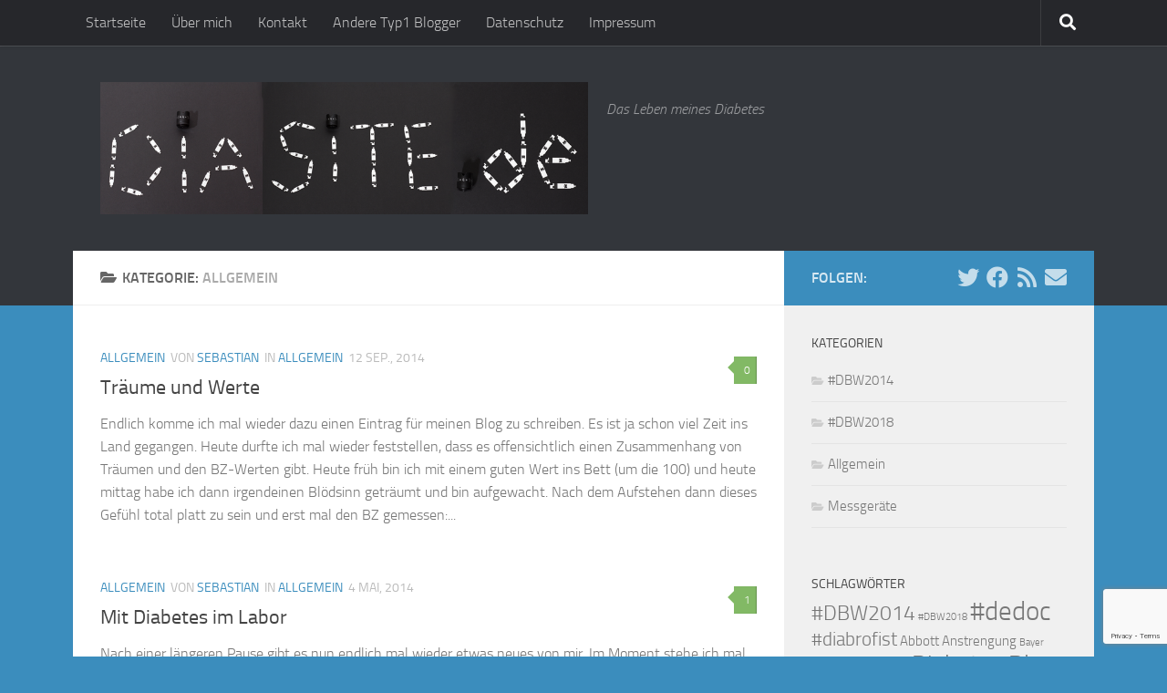

--- FILE ---
content_type: text/html; charset=UTF-8
request_url: https://diasite.de/category/allgemein/page/2/
body_size: 15886
content:
<!DOCTYPE html>
<html class="no-js" lang="de">
<head>
  <meta charset="UTF-8">

<!-- Diese Seite wurde optimiert mit wpSEO (https://www.wpseo.org). -->
<title>Allgemein › Seite 2 › Diasite // Typ1-Blog</title>
<meta name="description" content="Träume und Werte. Mit Diabetes im Labor. Etwas über mich - Tag time. Eine böse Unterzuckerung. Post von DiaExpert. So fing alles an." />
<meta name="robots" content="noindex, follow" />
<link rel="canonical" href="https://diasite.de/category/allgemein/page/2/" />
<link rel="prev" href="https://diasite.de/category/allgemein/" />

  <meta name="viewport" content="width=device-width, initial-scale=1.0">
  <link rel="profile" href="https://gmpg.org/xfn/11" />
  <link rel="pingback" href="https://diasite.de/xmlrpc.php">

  
<script>document.documentElement.className = document.documentElement.className.replace("no-js","js");</script>
<link rel="alternate" type="application/rss+xml" title="Diasite // Typ1-Blog &raquo; Feed" href="https://diasite.de/feed/" />
<link rel="alternate" type="application/rss+xml" title="Diasite // Typ1-Blog &raquo; Kommentar-Feed" href="https://diasite.de/comments/feed/" />
<link rel="alternate" type="application/rss+xml" title="Diasite // Typ1-Blog &raquo; Allgemein Kategorie-Feed" href="https://diasite.de/category/allgemein/feed/" />
<script>
window._wpemojiSettings = {"baseUrl":"https:\/\/s.w.org\/images\/core\/emoji\/14.0.0\/72x72\/","ext":".png","svgUrl":"https:\/\/s.w.org\/images\/core\/emoji\/14.0.0\/svg\/","svgExt":".svg","source":{"concatemoji":"https:\/\/diasite.de\/wp-includes\/js\/wp-emoji-release.min.js?ver=a24da757e5da3d21a405b76aced42fc6"}};
/*! This file is auto-generated */
!function(i,n){var o,s,e;function c(e){try{var t={supportTests:e,timestamp:(new Date).valueOf()};sessionStorage.setItem(o,JSON.stringify(t))}catch(e){}}function p(e,t,n){e.clearRect(0,0,e.canvas.width,e.canvas.height),e.fillText(t,0,0);var t=new Uint32Array(e.getImageData(0,0,e.canvas.width,e.canvas.height).data),r=(e.clearRect(0,0,e.canvas.width,e.canvas.height),e.fillText(n,0,0),new Uint32Array(e.getImageData(0,0,e.canvas.width,e.canvas.height).data));return t.every(function(e,t){return e===r[t]})}function u(e,t,n){switch(t){case"flag":return n(e,"\ud83c\udff3\ufe0f\u200d\u26a7\ufe0f","\ud83c\udff3\ufe0f\u200b\u26a7\ufe0f")?!1:!n(e,"\ud83c\uddfa\ud83c\uddf3","\ud83c\uddfa\u200b\ud83c\uddf3")&&!n(e,"\ud83c\udff4\udb40\udc67\udb40\udc62\udb40\udc65\udb40\udc6e\udb40\udc67\udb40\udc7f","\ud83c\udff4\u200b\udb40\udc67\u200b\udb40\udc62\u200b\udb40\udc65\u200b\udb40\udc6e\u200b\udb40\udc67\u200b\udb40\udc7f");case"emoji":return!n(e,"\ud83e\udef1\ud83c\udffb\u200d\ud83e\udef2\ud83c\udfff","\ud83e\udef1\ud83c\udffb\u200b\ud83e\udef2\ud83c\udfff")}return!1}function f(e,t,n){var r="undefined"!=typeof WorkerGlobalScope&&self instanceof WorkerGlobalScope?new OffscreenCanvas(300,150):i.createElement("canvas"),a=r.getContext("2d",{willReadFrequently:!0}),o=(a.textBaseline="top",a.font="600 32px Arial",{});return e.forEach(function(e){o[e]=t(a,e,n)}),o}function t(e){var t=i.createElement("script");t.src=e,t.defer=!0,i.head.appendChild(t)}"undefined"!=typeof Promise&&(o="wpEmojiSettingsSupports",s=["flag","emoji"],n.supports={everything:!0,everythingExceptFlag:!0},e=new Promise(function(e){i.addEventListener("DOMContentLoaded",e,{once:!0})}),new Promise(function(t){var n=function(){try{var e=JSON.parse(sessionStorage.getItem(o));if("object"==typeof e&&"number"==typeof e.timestamp&&(new Date).valueOf()<e.timestamp+604800&&"object"==typeof e.supportTests)return e.supportTests}catch(e){}return null}();if(!n){if("undefined"!=typeof Worker&&"undefined"!=typeof OffscreenCanvas&&"undefined"!=typeof URL&&URL.createObjectURL&&"undefined"!=typeof Blob)try{var e="postMessage("+f.toString()+"("+[JSON.stringify(s),u.toString(),p.toString()].join(",")+"));",r=new Blob([e],{type:"text/javascript"}),a=new Worker(URL.createObjectURL(r),{name:"wpTestEmojiSupports"});return void(a.onmessage=function(e){c(n=e.data),a.terminate(),t(n)})}catch(e){}c(n=f(s,u,p))}t(n)}).then(function(e){for(var t in e)n.supports[t]=e[t],n.supports.everything=n.supports.everything&&n.supports[t],"flag"!==t&&(n.supports.everythingExceptFlag=n.supports.everythingExceptFlag&&n.supports[t]);n.supports.everythingExceptFlag=n.supports.everythingExceptFlag&&!n.supports.flag,n.DOMReady=!1,n.readyCallback=function(){n.DOMReady=!0}}).then(function(){return e}).then(function(){var e;n.supports.everything||(n.readyCallback(),(e=n.source||{}).concatemoji?t(e.concatemoji):e.wpemoji&&e.twemoji&&(t(e.twemoji),t(e.wpemoji)))}))}((window,document),window._wpemojiSettings);
</script>
<style id='wp-emoji-styles-inline-css'>

	img.wp-smiley, img.emoji {
		display: inline !important;
		border: none !important;
		box-shadow: none !important;
		height: 1em !important;
		width: 1em !important;
		margin: 0 0.07em !important;
		vertical-align: -0.1em !important;
		background: none !important;
		padding: 0 !important;
	}
</style>
<link rel='stylesheet' id='wp-block-library-css' href='https://diasite.de/wp-includes/css/dist/block-library/style.min.css?ver=a24da757e5da3d21a405b76aced42fc6' media='all' />
<style id='classic-theme-styles-inline-css'>
/*! This file is auto-generated */
.wp-block-button__link{color:#fff;background-color:#32373c;border-radius:9999px;box-shadow:none;text-decoration:none;padding:calc(.667em + 2px) calc(1.333em + 2px);font-size:1.125em}.wp-block-file__button{background:#32373c;color:#fff;text-decoration:none}
</style>
<style id='global-styles-inline-css'>
body{--wp--preset--color--black: #000000;--wp--preset--color--cyan-bluish-gray: #abb8c3;--wp--preset--color--white: #ffffff;--wp--preset--color--pale-pink: #f78da7;--wp--preset--color--vivid-red: #cf2e2e;--wp--preset--color--luminous-vivid-orange: #ff6900;--wp--preset--color--luminous-vivid-amber: #fcb900;--wp--preset--color--light-green-cyan: #7bdcb5;--wp--preset--color--vivid-green-cyan: #00d084;--wp--preset--color--pale-cyan-blue: #8ed1fc;--wp--preset--color--vivid-cyan-blue: #0693e3;--wp--preset--color--vivid-purple: #9b51e0;--wp--preset--gradient--vivid-cyan-blue-to-vivid-purple: linear-gradient(135deg,rgba(6,147,227,1) 0%,rgb(155,81,224) 100%);--wp--preset--gradient--light-green-cyan-to-vivid-green-cyan: linear-gradient(135deg,rgb(122,220,180) 0%,rgb(0,208,130) 100%);--wp--preset--gradient--luminous-vivid-amber-to-luminous-vivid-orange: linear-gradient(135deg,rgba(252,185,0,1) 0%,rgba(255,105,0,1) 100%);--wp--preset--gradient--luminous-vivid-orange-to-vivid-red: linear-gradient(135deg,rgba(255,105,0,1) 0%,rgb(207,46,46) 100%);--wp--preset--gradient--very-light-gray-to-cyan-bluish-gray: linear-gradient(135deg,rgb(238,238,238) 0%,rgb(169,184,195) 100%);--wp--preset--gradient--cool-to-warm-spectrum: linear-gradient(135deg,rgb(74,234,220) 0%,rgb(151,120,209) 20%,rgb(207,42,186) 40%,rgb(238,44,130) 60%,rgb(251,105,98) 80%,rgb(254,248,76) 100%);--wp--preset--gradient--blush-light-purple: linear-gradient(135deg,rgb(255,206,236) 0%,rgb(152,150,240) 100%);--wp--preset--gradient--blush-bordeaux: linear-gradient(135deg,rgb(254,205,165) 0%,rgb(254,45,45) 50%,rgb(107,0,62) 100%);--wp--preset--gradient--luminous-dusk: linear-gradient(135deg,rgb(255,203,112) 0%,rgb(199,81,192) 50%,rgb(65,88,208) 100%);--wp--preset--gradient--pale-ocean: linear-gradient(135deg,rgb(255,245,203) 0%,rgb(182,227,212) 50%,rgb(51,167,181) 100%);--wp--preset--gradient--electric-grass: linear-gradient(135deg,rgb(202,248,128) 0%,rgb(113,206,126) 100%);--wp--preset--gradient--midnight: linear-gradient(135deg,rgb(2,3,129) 0%,rgb(40,116,252) 100%);--wp--preset--font-size--small: 13px;--wp--preset--font-size--medium: 20px;--wp--preset--font-size--large: 36px;--wp--preset--font-size--x-large: 42px;--wp--preset--spacing--20: 0.44rem;--wp--preset--spacing--30: 0.67rem;--wp--preset--spacing--40: 1rem;--wp--preset--spacing--50: 1.5rem;--wp--preset--spacing--60: 2.25rem;--wp--preset--spacing--70: 3.38rem;--wp--preset--spacing--80: 5.06rem;--wp--preset--shadow--natural: 6px 6px 9px rgba(0, 0, 0, 0.2);--wp--preset--shadow--deep: 12px 12px 50px rgba(0, 0, 0, 0.4);--wp--preset--shadow--sharp: 6px 6px 0px rgba(0, 0, 0, 0.2);--wp--preset--shadow--outlined: 6px 6px 0px -3px rgba(255, 255, 255, 1), 6px 6px rgba(0, 0, 0, 1);--wp--preset--shadow--crisp: 6px 6px 0px rgba(0, 0, 0, 1);}:where(.is-layout-flex){gap: 0.5em;}:where(.is-layout-grid){gap: 0.5em;}body .is-layout-flow > .alignleft{float: left;margin-inline-start: 0;margin-inline-end: 2em;}body .is-layout-flow > .alignright{float: right;margin-inline-start: 2em;margin-inline-end: 0;}body .is-layout-flow > .aligncenter{margin-left: auto !important;margin-right: auto !important;}body .is-layout-constrained > .alignleft{float: left;margin-inline-start: 0;margin-inline-end: 2em;}body .is-layout-constrained > .alignright{float: right;margin-inline-start: 2em;margin-inline-end: 0;}body .is-layout-constrained > .aligncenter{margin-left: auto !important;margin-right: auto !important;}body .is-layout-constrained > :where(:not(.alignleft):not(.alignright):not(.alignfull)){max-width: var(--wp--style--global--content-size);margin-left: auto !important;margin-right: auto !important;}body .is-layout-constrained > .alignwide{max-width: var(--wp--style--global--wide-size);}body .is-layout-flex{display: flex;}body .is-layout-flex{flex-wrap: wrap;align-items: center;}body .is-layout-flex > *{margin: 0;}body .is-layout-grid{display: grid;}body .is-layout-grid > *{margin: 0;}:where(.wp-block-columns.is-layout-flex){gap: 2em;}:where(.wp-block-columns.is-layout-grid){gap: 2em;}:where(.wp-block-post-template.is-layout-flex){gap: 1.25em;}:where(.wp-block-post-template.is-layout-grid){gap: 1.25em;}.has-black-color{color: var(--wp--preset--color--black) !important;}.has-cyan-bluish-gray-color{color: var(--wp--preset--color--cyan-bluish-gray) !important;}.has-white-color{color: var(--wp--preset--color--white) !important;}.has-pale-pink-color{color: var(--wp--preset--color--pale-pink) !important;}.has-vivid-red-color{color: var(--wp--preset--color--vivid-red) !important;}.has-luminous-vivid-orange-color{color: var(--wp--preset--color--luminous-vivid-orange) !important;}.has-luminous-vivid-amber-color{color: var(--wp--preset--color--luminous-vivid-amber) !important;}.has-light-green-cyan-color{color: var(--wp--preset--color--light-green-cyan) !important;}.has-vivid-green-cyan-color{color: var(--wp--preset--color--vivid-green-cyan) !important;}.has-pale-cyan-blue-color{color: var(--wp--preset--color--pale-cyan-blue) !important;}.has-vivid-cyan-blue-color{color: var(--wp--preset--color--vivid-cyan-blue) !important;}.has-vivid-purple-color{color: var(--wp--preset--color--vivid-purple) !important;}.has-black-background-color{background-color: var(--wp--preset--color--black) !important;}.has-cyan-bluish-gray-background-color{background-color: var(--wp--preset--color--cyan-bluish-gray) !important;}.has-white-background-color{background-color: var(--wp--preset--color--white) !important;}.has-pale-pink-background-color{background-color: var(--wp--preset--color--pale-pink) !important;}.has-vivid-red-background-color{background-color: var(--wp--preset--color--vivid-red) !important;}.has-luminous-vivid-orange-background-color{background-color: var(--wp--preset--color--luminous-vivid-orange) !important;}.has-luminous-vivid-amber-background-color{background-color: var(--wp--preset--color--luminous-vivid-amber) !important;}.has-light-green-cyan-background-color{background-color: var(--wp--preset--color--light-green-cyan) !important;}.has-vivid-green-cyan-background-color{background-color: var(--wp--preset--color--vivid-green-cyan) !important;}.has-pale-cyan-blue-background-color{background-color: var(--wp--preset--color--pale-cyan-blue) !important;}.has-vivid-cyan-blue-background-color{background-color: var(--wp--preset--color--vivid-cyan-blue) !important;}.has-vivid-purple-background-color{background-color: var(--wp--preset--color--vivid-purple) !important;}.has-black-border-color{border-color: var(--wp--preset--color--black) !important;}.has-cyan-bluish-gray-border-color{border-color: var(--wp--preset--color--cyan-bluish-gray) !important;}.has-white-border-color{border-color: var(--wp--preset--color--white) !important;}.has-pale-pink-border-color{border-color: var(--wp--preset--color--pale-pink) !important;}.has-vivid-red-border-color{border-color: var(--wp--preset--color--vivid-red) !important;}.has-luminous-vivid-orange-border-color{border-color: var(--wp--preset--color--luminous-vivid-orange) !important;}.has-luminous-vivid-amber-border-color{border-color: var(--wp--preset--color--luminous-vivid-amber) !important;}.has-light-green-cyan-border-color{border-color: var(--wp--preset--color--light-green-cyan) !important;}.has-vivid-green-cyan-border-color{border-color: var(--wp--preset--color--vivid-green-cyan) !important;}.has-pale-cyan-blue-border-color{border-color: var(--wp--preset--color--pale-cyan-blue) !important;}.has-vivid-cyan-blue-border-color{border-color: var(--wp--preset--color--vivid-cyan-blue) !important;}.has-vivid-purple-border-color{border-color: var(--wp--preset--color--vivid-purple) !important;}.has-vivid-cyan-blue-to-vivid-purple-gradient-background{background: var(--wp--preset--gradient--vivid-cyan-blue-to-vivid-purple) !important;}.has-light-green-cyan-to-vivid-green-cyan-gradient-background{background: var(--wp--preset--gradient--light-green-cyan-to-vivid-green-cyan) !important;}.has-luminous-vivid-amber-to-luminous-vivid-orange-gradient-background{background: var(--wp--preset--gradient--luminous-vivid-amber-to-luminous-vivid-orange) !important;}.has-luminous-vivid-orange-to-vivid-red-gradient-background{background: var(--wp--preset--gradient--luminous-vivid-orange-to-vivid-red) !important;}.has-very-light-gray-to-cyan-bluish-gray-gradient-background{background: var(--wp--preset--gradient--very-light-gray-to-cyan-bluish-gray) !important;}.has-cool-to-warm-spectrum-gradient-background{background: var(--wp--preset--gradient--cool-to-warm-spectrum) !important;}.has-blush-light-purple-gradient-background{background: var(--wp--preset--gradient--blush-light-purple) !important;}.has-blush-bordeaux-gradient-background{background: var(--wp--preset--gradient--blush-bordeaux) !important;}.has-luminous-dusk-gradient-background{background: var(--wp--preset--gradient--luminous-dusk) !important;}.has-pale-ocean-gradient-background{background: var(--wp--preset--gradient--pale-ocean) !important;}.has-electric-grass-gradient-background{background: var(--wp--preset--gradient--electric-grass) !important;}.has-midnight-gradient-background{background: var(--wp--preset--gradient--midnight) !important;}.has-small-font-size{font-size: var(--wp--preset--font-size--small) !important;}.has-medium-font-size{font-size: var(--wp--preset--font-size--medium) !important;}.has-large-font-size{font-size: var(--wp--preset--font-size--large) !important;}.has-x-large-font-size{font-size: var(--wp--preset--font-size--x-large) !important;}
.wp-block-navigation a:where(:not(.wp-element-button)){color: inherit;}
:where(.wp-block-post-template.is-layout-flex){gap: 1.25em;}:where(.wp-block-post-template.is-layout-grid){gap: 1.25em;}
:where(.wp-block-columns.is-layout-flex){gap: 2em;}:where(.wp-block-columns.is-layout-grid){gap: 2em;}
.wp-block-pullquote{font-size: 1.5em;line-height: 1.6;}
</style>
<link rel='stylesheet' id='contact-form-7-css' href='https://diasite.de/wp-content/plugins/contact-form-7/includes/css/styles.css?ver=5.9' media='all' />
<link rel='stylesheet' id='responsive-lightbox-swipebox-css' href='https://diasite.de/wp-content/plugins/responsive-lightbox/assets/swipebox/swipebox.min.css?ver=2.4.6' media='all' />
<link rel='stylesheet' id='orgseries-default-css-css' href='https://diasite.de/wp-content/plugins/organize-series/orgSeries.css?ver=a24da757e5da3d21a405b76aced42fc6' media='all' />
<link rel='stylesheet' id='hueman-main-style-css' href='https://diasite.de/wp-content/themes/hueman/assets/front/css/main.min.css?ver=3.7.24' media='all' />
<style id='hueman-main-style-inline-css'>
body { font-size:1.00rem; }@media only screen and (min-width: 720px) {
        .nav > li { font-size:1.00rem; }
      }.container-inner { max-width: 1120px; }::selection { background-color: #3b8dbd; }
::-moz-selection { background-color: #3b8dbd; }a,a>span.hu-external::after,.themeform label .required,#flexslider-featured .flex-direction-nav .flex-next:hover,#flexslider-featured .flex-direction-nav .flex-prev:hover,.post-hover:hover .post-title a,.post-title a:hover,.sidebar.s1 .post-nav li a:hover i,.content .post-nav li a:hover i,.post-related a:hover,.sidebar.s1 .widget_rss ul li a,#footer .widget_rss ul li a,.sidebar.s1 .widget_calendar a,#footer .widget_calendar a,.sidebar.s1 .alx-tab .tab-item-category a,.sidebar.s1 .alx-posts .post-item-category a,.sidebar.s1 .alx-tab li:hover .tab-item-title a,.sidebar.s1 .alx-tab li:hover .tab-item-comment a,.sidebar.s1 .alx-posts li:hover .post-item-title a,#footer .alx-tab .tab-item-category a,#footer .alx-posts .post-item-category a,#footer .alx-tab li:hover .tab-item-title a,#footer .alx-tab li:hover .tab-item-comment a,#footer .alx-posts li:hover .post-item-title a,.comment-tabs li.active a,.comment-awaiting-moderation,.child-menu a:hover,.child-menu .current_page_item > a,.wp-pagenavi a{ color: #3b8dbd; }input[type="submit"],.themeform button[type="submit"],.sidebar.s1 .sidebar-top,.sidebar.s1 .sidebar-toggle,#flexslider-featured .flex-control-nav li a.flex-active,.post-tags a:hover,.sidebar.s1 .widget_calendar caption,#footer .widget_calendar caption,.author-bio .bio-avatar:after,.commentlist li.bypostauthor > .comment-body:after,.commentlist li.comment-author-admin > .comment-body:after{ background-color: #3b8dbd; }.post-format .format-container { border-color: #3b8dbd; }.sidebar.s1 .alx-tabs-nav li.active a,#footer .alx-tabs-nav li.active a,.comment-tabs li.active a,.wp-pagenavi a:hover,.wp-pagenavi a:active,.wp-pagenavi span.current{ border-bottom-color: #3b8dbd!important; }.sidebar.s2 .post-nav li a:hover i,
.sidebar.s2 .widget_rss ul li a,
.sidebar.s2 .widget_calendar a,
.sidebar.s2 .alx-tab .tab-item-category a,
.sidebar.s2 .alx-posts .post-item-category a,
.sidebar.s2 .alx-tab li:hover .tab-item-title a,
.sidebar.s2 .alx-tab li:hover .tab-item-comment a,
.sidebar.s2 .alx-posts li:hover .post-item-title a { color: #82b965; }
.sidebar.s2 .sidebar-top,.sidebar.s2 .sidebar-toggle,.post-comments,.jp-play-bar,.jp-volume-bar-value,.sidebar.s2 .widget_calendar caption{ background-color: #82b965; }.sidebar.s2 .alx-tabs-nav li.active a { border-bottom-color: #82b965; }
.post-comments::before { border-right-color: #82b965; }
      .search-expand,
              #nav-topbar.nav-container { background-color: #26272b}@media only screen and (min-width: 720px) {
                #nav-topbar .nav ul { background-color: #26272b; }
              }.is-scrolled #header .nav-container.desktop-sticky,
              .is-scrolled #header .search-expand { background-color: #26272b; background-color: rgba(38,39,43,0.90) }.is-scrolled .topbar-transparent #nav-topbar.desktop-sticky .nav ul { background-color: #26272b; background-color: rgba(38,39,43,0.95) }#header { background-color: #33363b; }
@media only screen and (min-width: 720px) {
  #nav-header .nav ul { background-color: #33363b; }
}
        #header #nav-mobile { background-color: #33363b; }.is-scrolled #header #nav-mobile { background-color: #33363b; background-color: rgba(51,54,59,0.90) }#nav-header.nav-container, #main-header-search .search-expand { background-color: ; }
@media only screen and (min-width: 720px) {
  #nav-header .nav ul { background-color: ; }
}
        .site-title a img { max-height: 145px; }body { background-color: #3b8dbd; }
</style>
<link rel='stylesheet' id='theme-stylesheet-css' href='https://diasite.de/wp-content/themes/hueman-child/style.css?ver=1.4.4' media='all' />
<link rel='stylesheet' id='hueman-font-awesome-css' href='https://diasite.de/wp-content/themes/hueman/assets/front/css/font-awesome.min.css?ver=3.7.24' media='all' />
<script src="https://diasite.de/wp-includes/js/jquery/jquery.min.js?ver=3.7.1" id="jquery-core-js"></script>
<script src="https://diasite.de/wp-includes/js/jquery/jquery-migrate.min.js?ver=3.4.1" id="jquery-migrate-js"></script>
<script src="https://diasite.de/wp-content/plugins/responsive-lightbox/assets/swipebox/jquery.swipebox.min.js?ver=2.4.6" id="responsive-lightbox-swipebox-js"></script>
<script src="https://diasite.de/wp-includes/js/underscore.min.js?ver=1.13.4" id="underscore-js"></script>
<script src="https://diasite.de/wp-content/plugins/responsive-lightbox/assets/infinitescroll/infinite-scroll.pkgd.min.js?ver=a24da757e5da3d21a405b76aced42fc6" id="responsive-lightbox-infinite-scroll-js"></script>
<script id="responsive-lightbox-js-before">
var rlArgs = {"script":"swipebox","selector":"lightbox","customEvents":"","activeGalleries":true,"animation":true,"hideCloseButtonOnMobile":false,"removeBarsOnMobile":false,"hideBars":true,"hideBarsDelay":5000,"videoMaxWidth":1080,"useSVG":true,"loopAtEnd":false,"woocommerce_gallery":false,"ajaxurl":"https:\/\/diasite.de\/wp-admin\/admin-ajax.php","nonce":"8b485da06d","preview":false,"postId":140,"scriptExtension":false};
</script>
<script src="https://diasite.de/wp-content/plugins/responsive-lightbox/js/front.js?ver=2.4.6" id="responsive-lightbox-js"></script>
<link rel="EditURI" type="application/rsd+xml" title="RSD" href="https://diasite.de/xmlrpc.php?rsd" />

<script type="text/javascript">
(function(url){
	if(/(?:Chrome\/26\.0\.1410\.63 Safari\/537\.31|WordfenceTestMonBot)/.test(navigator.userAgent)){ return; }
	var addEvent = function(evt, handler) {
		if (window.addEventListener) {
			document.addEventListener(evt, handler, false);
		} else if (window.attachEvent) {
			document.attachEvent('on' + evt, handler);
		}
	};
	var removeEvent = function(evt, handler) {
		if (window.removeEventListener) {
			document.removeEventListener(evt, handler, false);
		} else if (window.detachEvent) {
			document.detachEvent('on' + evt, handler);
		}
	};
	var evts = 'contextmenu dblclick drag dragend dragenter dragleave dragover dragstart drop keydown keypress keyup mousedown mousemove mouseout mouseover mouseup mousewheel scroll'.split(' ');
	var logHuman = function() {
		if (window.wfLogHumanRan) { return; }
		window.wfLogHumanRan = true;
		var wfscr = document.createElement('script');
		wfscr.type = 'text/javascript';
		wfscr.async = true;
		wfscr.src = url + '&r=' + Math.random();
		(document.getElementsByTagName('head')[0]||document.getElementsByTagName('body')[0]).appendChild(wfscr);
		for (var i = 0; i < evts.length; i++) {
			removeEvent(evts[i], logHuman);
		}
	};
	for (var i = 0; i < evts.length; i++) {
		addEvent(evts[i], logHuman);
	}
})('//diasite.de/?wordfence_lh=1&hid=4DD935B9F241CA172E6FB4C95F489B1D');
</script>    <link rel="preload" as="font" type="font/woff2" href="https://diasite.de/wp-content/themes/hueman/assets/front/webfonts/fa-brands-400.woff2?v=5.15.2" crossorigin="anonymous"/>
    <link rel="preload" as="font" type="font/woff2" href="https://diasite.de/wp-content/themes/hueman/assets/front/webfonts/fa-regular-400.woff2?v=5.15.2" crossorigin="anonymous"/>
    <link rel="preload" as="font" type="font/woff2" href="https://diasite.de/wp-content/themes/hueman/assets/front/webfonts/fa-solid-900.woff2?v=5.15.2" crossorigin="anonymous"/>
  <link rel="preload" as="font" type="font/woff" href="https://diasite.de/wp-content/themes/hueman/assets/front/fonts/titillium-light-webfont.woff" crossorigin="anonymous"/>
<link rel="preload" as="font" type="font/woff" href="https://diasite.de/wp-content/themes/hueman/assets/front/fonts/titillium-lightitalic-webfont.woff" crossorigin="anonymous"/>
<link rel="preload" as="font" type="font/woff" href="https://diasite.de/wp-content/themes/hueman/assets/front/fonts/titillium-regular-webfont.woff" crossorigin="anonymous"/>
<link rel="preload" as="font" type="font/woff" href="https://diasite.de/wp-content/themes/hueman/assets/front/fonts/titillium-regularitalic-webfont.woff" crossorigin="anonymous"/>
<link rel="preload" as="font" type="font/woff" href="https://diasite.de/wp-content/themes/hueman/assets/front/fonts/titillium-semibold-webfont.woff" crossorigin="anonymous"/>
<style>
  /*  base : fonts
/* ------------------------------------ */
body { font-family: "Titillium", Arial, sans-serif; }
@font-face {
  font-family: 'Titillium';
  src: url('https://diasite.de/wp-content/themes/hueman/assets/front/fonts/titillium-light-webfont.eot');
  src: url('https://diasite.de/wp-content/themes/hueman/assets/front/fonts/titillium-light-webfont.svg#titillium-light-webfont') format('svg'),
     url('https://diasite.de/wp-content/themes/hueman/assets/front/fonts/titillium-light-webfont.eot?#iefix') format('embedded-opentype'),
     url('https://diasite.de/wp-content/themes/hueman/assets/front/fonts/titillium-light-webfont.woff') format('woff'),
     url('https://diasite.de/wp-content/themes/hueman/assets/front/fonts/titillium-light-webfont.ttf') format('truetype');
  font-weight: 300;
  font-style: normal;
}
@font-face {
  font-family: 'Titillium';
  src: url('https://diasite.de/wp-content/themes/hueman/assets/front/fonts/titillium-lightitalic-webfont.eot');
  src: url('https://diasite.de/wp-content/themes/hueman/assets/front/fonts/titillium-lightitalic-webfont.svg#titillium-lightitalic-webfont') format('svg'),
     url('https://diasite.de/wp-content/themes/hueman/assets/front/fonts/titillium-lightitalic-webfont.eot?#iefix') format('embedded-opentype'),
     url('https://diasite.de/wp-content/themes/hueman/assets/front/fonts/titillium-lightitalic-webfont.woff') format('woff'),
     url('https://diasite.de/wp-content/themes/hueman/assets/front/fonts/titillium-lightitalic-webfont.ttf') format('truetype');
  font-weight: 300;
  font-style: italic;
}
@font-face {
  font-family: 'Titillium';
  src: url('https://diasite.de/wp-content/themes/hueman/assets/front/fonts/titillium-regular-webfont.eot');
  src: url('https://diasite.de/wp-content/themes/hueman/assets/front/fonts/titillium-regular-webfont.svg#titillium-regular-webfont') format('svg'),
     url('https://diasite.de/wp-content/themes/hueman/assets/front/fonts/titillium-regular-webfont.eot?#iefix') format('embedded-opentype'),
     url('https://diasite.de/wp-content/themes/hueman/assets/front/fonts/titillium-regular-webfont.woff') format('woff'),
     url('https://diasite.de/wp-content/themes/hueman/assets/front/fonts/titillium-regular-webfont.ttf') format('truetype');
  font-weight: 400;
  font-style: normal;
}
@font-face {
  font-family: 'Titillium';
  src: url('https://diasite.de/wp-content/themes/hueman/assets/front/fonts/titillium-regularitalic-webfont.eot');
  src: url('https://diasite.de/wp-content/themes/hueman/assets/front/fonts/titillium-regularitalic-webfont.svg#titillium-regular-webfont') format('svg'),
     url('https://diasite.de/wp-content/themes/hueman/assets/front/fonts/titillium-regularitalic-webfont.eot?#iefix') format('embedded-opentype'),
     url('https://diasite.de/wp-content/themes/hueman/assets/front/fonts/titillium-regularitalic-webfont.woff') format('woff'),
     url('https://diasite.de/wp-content/themes/hueman/assets/front/fonts/titillium-regularitalic-webfont.ttf') format('truetype');
  font-weight: 400;
  font-style: italic;
}
@font-face {
    font-family: 'Titillium';
    src: url('https://diasite.de/wp-content/themes/hueman/assets/front/fonts/titillium-semibold-webfont.eot');
    src: url('https://diasite.de/wp-content/themes/hueman/assets/front/fonts/titillium-semibold-webfont.svg#titillium-semibold-webfont') format('svg'),
         url('https://diasite.de/wp-content/themes/hueman/assets/front/fonts/titillium-semibold-webfont.eot?#iefix') format('embedded-opentype'),
         url('https://diasite.de/wp-content/themes/hueman/assets/front/fonts/titillium-semibold-webfont.woff') format('woff'),
         url('https://diasite.de/wp-content/themes/hueman/assets/front/fonts/titillium-semibold-webfont.ttf') format('truetype');
  font-weight: 600;
  font-style: normal;
}
</style>
  <!--[if lt IE 9]>
<script src="https://diasite.de/wp-content/themes/hueman/assets/front/js/ie/html5shiv-printshiv.min.js"></script>
<script src="https://diasite.de/wp-content/themes/hueman/assets/front/js/ie/selectivizr.js"></script>
<![endif]-->
<style>.recentcomments a{display:inline !important;padding:0 !important;margin:0 !important;}</style></head>

<body class="archive paged category category-allgemein category-1 wp-custom-logo wp-embed-responsive paged-2 category-paged-2 col-2cl full-width topbar-enabled header-desktop-sticky header-mobile-sticky hueman-3-7-24-with-child-theme chrome">
<div id="wrapper">
  <a class="screen-reader-text skip-link" href="#content">Zum Inhalt springen</a>
  
  <header id="header" class="main-menu-mobile-on one-mobile-menu main_menu header-ads-desktop  topbar-transparent no-header-img">
        <nav class="nav-container group mobile-menu mobile-sticky no-menu-assigned" id="nav-mobile" data-menu-id="header-1">
  <div class="mobile-title-logo-in-header"><p class="site-title">                  <a class="custom-logo-link" href="https://diasite.de/" rel="home" title="Diasite // Typ1-Blog | Startseite"><img src="https://diasite.de/wp-content/uploads/2014/01/Logo-diasite.png" alt="Diasite // Typ1-Blog" width="863" height="234"/></a>                </p></div>
        
                    <!-- <div class="ham__navbar-toggler collapsed" aria-expanded="false">
          <div class="ham__navbar-span-wrapper">
            <span class="ham-toggler-menu__span"></span>
          </div>
        </div> -->
        <button class="ham__navbar-toggler-two collapsed" title="Menu" aria-expanded="false">
          <span class="ham__navbar-span-wrapper">
            <span class="line line-1"></span>
            <span class="line line-2"></span>
            <span class="line line-3"></span>
          </span>
        </button>
            
      <div class="nav-text"></div>
      <div class="nav-wrap container">
                  <ul class="nav container-inner group mobile-search">
                            <li>
                  <form role="search" method="get" class="search-form" action="https://diasite.de/">
				<label>
					<span class="screen-reader-text">Suche nach:</span>
					<input type="search" class="search-field" placeholder="Suchen …" value="" name="s" />
				</label>
				<input type="submit" class="search-submit" value="Suchen" />
			</form>                </li>
                      </ul>
                      </div>
</nav><!--/#nav-topbar-->  
        <nav class="nav-container group desktop-menu desktop-sticky " id="nav-topbar" data-menu-id="header-2">
    <div class="nav-text"></div>
  <div class="topbar-toggle-down">
    <i class="fas fa-angle-double-down" aria-hidden="true" data-toggle="down" title="Menü erweitern"></i>
    <i class="fas fa-angle-double-up" aria-hidden="true" data-toggle="up" title="Menü einklappen"></i>
  </div>
  <div class="nav-wrap container">
    <ul class="nav container-inner group"><li ><a href="https://diasite.de/">Startseite</a></li><li class="page_item page-item-14"><a href="https://diasite.de/ueber-mich/">Über mich</a></li><li class="page_item page-item-23"><a href="https://diasite.de/kontakt/">Kontakt</a></li><li class="page_item page-item-62"><a href="https://diasite.de/andere-typ1-blogger/">Andere Typ1 Blogger</a></li><li class="page_item page-item-12"><a href="https://diasite.de/datenschutz/">Datenschutz</a></li><li class="page_item page-item-6"><a href="https://diasite.de/impressum/">Impressum</a></li></ul>  </div>
      <div id="topbar-header-search" class="container">
      <div class="container-inner">
        <button class="toggle-search"><i class="fas fa-search"></i></button>
        <div class="search-expand">
          <div class="search-expand-inner"><form role="search" method="get" class="search-form" action="https://diasite.de/">
				<label>
					<span class="screen-reader-text">Suche nach:</span>
					<input type="search" class="search-field" placeholder="Suchen …" value="" name="s" />
				</label>
				<input type="submit" class="search-submit" value="Suchen" />
			</form></div>
        </div>
      </div><!--/.container-inner-->
    </div><!--/.container-->
  
</nav><!--/#nav-topbar-->  
  <div class="container group">
        <div class="container-inner">

                    <div class="group hu-pad central-header-zone">
                  <div class="logo-tagline-group">
                      <p class="site-title">                  <a class="custom-logo-link" href="https://diasite.de/" rel="home" title="Diasite // Typ1-Blog | Startseite"><img src="https://diasite.de/wp-content/uploads/2014/01/Logo-diasite.png" alt="Diasite // Typ1-Blog" width="863" height="234"/></a>                </p>                                                <p class="site-description">Das Leben meines Diabetes</p>
                                        </div>

                                        <div id="header-widgets">
                                                </div><!--/#header-ads-->
                                </div>
      
      
    </div><!--/.container-inner-->
      </div><!--/.container-->

</header><!--/#header-->
  
  <div class="container" id="page">
    <div class="container-inner">
            <div class="main">
        <div class="main-inner group">
          
              <main class="content" id="content">
              <div class="page-title hu-pad group">
          	    		<h1><i class="fas fa-folder-open"></i>Kategorie: <span>Allgemein </span></h1>
    	
    </div><!--/.page-title-->
          <div class="hu-pad group">
            
  <div id="grid-wrapper" class="post-list group">
    <div class="post-row">        <article id="post-140" class="group post-140 post type-post status-publish format-standard hentry category-allgemein tag-ueberzucker tag-traeume">	
	<div class="post-inner post-hover">
		
		<div class="post-thumbnail">
			<a href="https://diasite.de/traeume-und-werte/" title="Träume und Werte">
																			</a>
							<a class="post-comments" href="https://diasite.de/traeume-und-werte/#respond"><span><i class="fa fa-comments-o"></i>0</span></a>
					</div><!--/.post-thumbnail-->
		
		<div class="post-meta group">
			<p class="post-category"><a href="https://diasite.de/category/allgemein/" rel="category tag">Allgemein</a></p>
			<p class="post-author">von <a href="http://diasite.de/ueber-mich" title="Website von Sebastian besuchen" rel="author external">Sebastian</a> </p>
			<p class="post-category">in <a href="https://diasite.de/category/allgemein/" rel="category tag">Allgemein</a></p>
			<p class="post-date">12 Sep., 2014</p>
		</div><!--/.post-meta-->
		
		<h2 class="post-title">
			<a href="https://diasite.de/traeume-und-werte/" rel="bookmark" title="Träume und Werte">Träume und Werte</a>
		</h2><!--/.post-title-->
		
				<div class="entry excerpt">				
			<p>Endlich komme ich mal wieder dazu einen Eintrag für meinen Blog zu schreiben. Es ist ja schon viel Zeit ins Land gegangen. Heute durfte ich mal wieder feststellen, dass es offensichtlich einen Zusammenhang von Träumen und den BZ-Werten gibt. Heute früh bin ich mit einem guten Wert ins Bett (um die 100) und heute mittag habe ich dann irgendeinen Blödsinn geträumt und bin aufgewacht. Nach dem Aufstehen dann dieses Gefühl total platt zu sein und erst mal den BZ gemessen:&#46;&#46;&#46;</p>
		</div><!--/.entry-->
				
	</div><!--/.post-inner-->	
</article><!--/.post-->	            <article id="post-136" class="group post-136 post type-post status-publish format-standard hentry category-allgemein tag-unterzucker tag-anstrengung tag-hypo tag-labor tag-stress">	
	<div class="post-inner post-hover">
		
		<div class="post-thumbnail">
			<a href="https://diasite.de/mit-diabetes-im-labor/" title="Mit Diabetes im Labor">
																			</a>
							<a class="post-comments" href="https://diasite.de/mit-diabetes-im-labor/#comments"><span><i class="fa fa-comments-o"></i>1</span></a>
					</div><!--/.post-thumbnail-->
		
		<div class="post-meta group">
			<p class="post-category"><a href="https://diasite.de/category/allgemein/" rel="category tag">Allgemein</a></p>
			<p class="post-author">von <a href="http://diasite.de/ueber-mich" title="Website von Sebastian besuchen" rel="author external">Sebastian</a> </p>
			<p class="post-category">in <a href="https://diasite.de/category/allgemein/" rel="category tag">Allgemein</a></p>
			<p class="post-date">4 Mai, 2014</p>
		</div><!--/.post-meta-->
		
		<h2 class="post-title">
			<a href="https://diasite.de/mit-diabetes-im-labor/" rel="bookmark" title="Mit Diabetes im Labor">Mit Diabetes im Labor</a>
		</h2><!--/.post-title-->
		
				<div class="entry excerpt">				
			<p>Nach einer längeren Pause gibt es nun endlich mal wieder etwas neues von mir. Im Moment stehe ich mal wieder im Labor (ja, ich studiere Chemie) und das ist mit sehr viel Stress verbunden.  Etwa 10 Stunden Labor jeden Werktag und davon etwa 8-9 Stunden stehen oder rumlaufen, da bleibt für den Dauerbegleiter Diabetes nicht mehr viel Zeit übrig. Mein Körper reagiert mittlerweile einigermaßen deutlich auf den Stress, indem er mir morgens 200er Werte beschert und wenn ich normale Boli&#46;&#46;&#46;</p>
		</div><!--/.entry-->
				
	</div><!--/.post-inner-->	
</article><!--/.post-->	    </div><div class="post-row">        <article id="post-128" class="group post-128 post type-post status-publish format-standard hentry category-allgemein tag-dedoc tag-diabrofist tag-fragen tag-tag-time">	
	<div class="post-inner post-hover">
		
		<div class="post-thumbnail">
			<a href="https://diasite.de/etwas-ueber-mich-tag-time/" title="Etwas über mich &#8211; Tag time">
																			</a>
							<a class="post-comments" href="https://diasite.de/etwas-ueber-mich-tag-time/#respond"><span><i class="fa fa-comments-o"></i>0</span></a>
					</div><!--/.post-thumbnail-->
		
		<div class="post-meta group">
			<p class="post-category"><a href="https://diasite.de/category/allgemein/" rel="category tag">Allgemein</a></p>
			<p class="post-author">von <a href="http://diasite.de/ueber-mich" title="Website von Sebastian besuchen" rel="author external">Sebastian</a> </p>
			<p class="post-category">in <a href="https://diasite.de/category/allgemein/" rel="category tag">Allgemein</a></p>
			<p class="post-date">3 März, 2014</p>
		</div><!--/.post-meta-->
		
		<h2 class="post-title">
			<a href="https://diasite.de/etwas-ueber-mich-tag-time/" rel="bookmark" title="Etwas über mich &#8211; Tag time">Etwas über mich &#8211; Tag time</a>
		</h2><!--/.post-title-->
		
				<div class="entry excerpt">				
			<p>Auch wenn ich nicht direkt getaggt wurde, mache ich hier einfach mal mit. Tine hat auf ihrem Blog einen Tag veröffentlicht, bei dem es um allgemeine Fragen zu unserem Diabetes(monster) geht. 1. Wann wurde dein Typ 1 diagnostiziert? Am 31.01.2008 vormittags mit dem Messgerät meiner Mutter 2. Wie alt warst du da? 19 Jahre alt 3. Machst du eine Pen- oder Pumpentherapie? Seit Sommer 2012 habe ich meine Pumpe 🙂 4. Messgerät of choice? Immer noch das FreeStyle Lite, das&#46;&#46;&#46;</p>
		</div><!--/.entry-->
				
	</div><!--/.post-inner-->	
</article><!--/.post-->	            <article id="post-120" class="group post-120 post type-post status-publish format-standard hentry category-allgemein tag-unterzucker tag-anstrengung tag-hypo tag-fressattacke">	
	<div class="post-inner post-hover">
		
		<div class="post-thumbnail">
			<a href="https://diasite.de/eine-boese-unterzuckerung/" title="Eine böse Unterzuckerung">
																			</a>
							<a class="post-comments" href="https://diasite.de/eine-boese-unterzuckerung/#comments"><span><i class="fa fa-comments-o"></i>1</span></a>
					</div><!--/.post-thumbnail-->
		
		<div class="post-meta group">
			<p class="post-category"><a href="https://diasite.de/category/allgemein/" rel="category tag">Allgemein</a></p>
			<p class="post-author">von <a href="http://diasite.de/ueber-mich" title="Website von Sebastian besuchen" rel="author external">Sebastian</a> </p>
			<p class="post-category">in <a href="https://diasite.de/category/allgemein/" rel="category tag">Allgemein</a></p>
			<p class="post-date">24 Feb., 2014</p>
		</div><!--/.post-meta-->
		
		<h2 class="post-title">
			<a href="https://diasite.de/eine-boese-unterzuckerung/" rel="bookmark" title="Eine böse Unterzuckerung">Eine böse Unterzuckerung</a>
		</h2><!--/.post-title-->
		
				<div class="entry excerpt">				
			<p>Heute gab es diesen einen Wert, auf den ich sooo gerne verzichtet hätte. Ich habe heute ein neues Sofa bekommen und danach hier noch herum gerückt, bin ein paar Mal vom 2. Stock runter und wieder hoch gelaufen und das Ergebnis war ein Blutzucker von 101 mg/dl. Soweit jetzt noch nicht beachtlich. Etwa 15 min später hatte ich so ein komisches Gefühl. Dann habe ich wieder gemessen und &#8211; oh Schreck &#8211; der Zucker war runter auf 26 mg/dl. Mein&#46;&#46;&#46;</p>
		</div><!--/.entry-->
				
	</div><!--/.post-inner-->	
</article><!--/.post-->	    </div><div class="post-row">        <article id="post-106" class="group post-106 post type-post status-publish format-standard has-post-thumbnail hentry category-allgemein tag-katheter tag-pumpe tag-luer tag-test">	
	<div class="post-inner post-hover">
		
		<div class="post-thumbnail">
			<a href="https://diasite.de/post-von-diaexpert/" title="Post von DiaExpert">
									<img width="300" height="165" src="https://diasite.de/wp-content/uploads/2014/01/IMG_0432-300x165.jpg" class="attachment-thumb-medium size-thumb-medium wp-post-image" alt="Muster-Katheter" decoding="async" />																			</a>
							<a class="post-comments" href="https://diasite.de/post-von-diaexpert/#respond"><span><i class="fa fa-comments-o"></i>0</span></a>
					</div><!--/.post-thumbnail-->
		
		<div class="post-meta group">
			<p class="post-category"><a href="https://diasite.de/category/allgemein/" rel="category tag">Allgemein</a></p>
			<p class="post-author">von <a href="http://diasite.de/ueber-mich" title="Website von Sebastian besuchen" rel="author external">Sebastian</a> </p>
			<p class="post-category">in <a href="https://diasite.de/category/allgemein/" rel="category tag">Allgemein</a></p>
			<p class="post-date">24 Jan., 2014</p>
		</div><!--/.post-meta-->
		
		<h2 class="post-title">
			<a href="https://diasite.de/post-von-diaexpert/" rel="bookmark" title="Post von DiaExpert">Post von DiaExpert</a>
		</h2><!--/.post-title-->
		
				<div class="entry excerpt">				
			<p>Ich hatte letzte Woche mal bei DiaExpert angefragt, ob es möglich ist, Muster von Kathetern zu bekommen.Gestern habe ich meine konkreten Wünsche geäußert, nachdem mir schon letzte Woche bestätigt wurde, dass es möglich ist und ich bitte schrieben möge, was ich gerne hätte. Heute kamen die Muster schließlich per Post. Eigentlich wollte ich mal andere Stahlkatheter als den Sure-T testen, welcher der einzige ist, den Medtronic anbietet. Sehr schade, dass es fast nur noch Teflonkatheter gibt, die der Haut mehr&#46;&#46;&#46;</p>
		</div><!--/.entry-->
				
	</div><!--/.post-inner-->	
</article><!--/.post-->	            <article id="post-60" class="group post-60 post type-post status-publish format-standard hentry category-allgemein">	
	<div class="post-inner post-hover">
		
		<div class="post-thumbnail">
			<a href="https://diasite.de/so-fing-alles-an/" title="So fing alles an">
																			</a>
							<a class="post-comments" href="https://diasite.de/so-fing-alles-an/#comments"><span><i class="fa fa-comments-o"></i>2</span></a>
					</div><!--/.post-thumbnail-->
		
		<div class="post-meta group">
			<p class="post-category"><a href="https://diasite.de/category/allgemein/" rel="category tag">Allgemein</a></p>
			<p class="post-author">von <a href="http://diasite.de/ueber-mich" title="Website von Sebastian besuchen" rel="author external">Sebastian</a> </p>
			<p class="post-category">in <a href="https://diasite.de/category/allgemein/" rel="category tag">Allgemein</a></p>
			<p class="post-date">11 Jan., 2014</p>
		</div><!--/.post-meta-->
		
		<h2 class="post-title">
			<a href="https://diasite.de/so-fing-alles-an/" rel="bookmark" title="So fing alles an">So fing alles an</a>
		</h2><!--/.post-title-->
		
				<div class="entry excerpt">				
			<p>Zum Start meines Blogs fange ich am Besten vorne an. Anfang 2008 ging es damit los, dass ich ständig müde war und fast nur noch geschlafen habe. In den wachen Stunden war ich in der Schule und habe getrunken, getrunken und war auf der Toilette. Diese Symptome kommen vielen von euch sicher sehr bekannt vor. Am Donnerstag den 31.1. habe ich schließlich mit dem Messgerät meiner Mutter (Typ2) einen Nüchternwert von 322 gemessen. Danach habe ich noch gemütlich zu Mittag&#46;&#46;&#46;</p>
		</div><!--/.entry-->
				
	</div><!--/.post-inner-->	
</article><!--/.post-->	    </div>  </div><!--/.post-list-->

<nav class="pagination group">
			<div class='wp-pagenavi' role='navigation'>
<span class='pages'>Seite 2 von 2</span><a class="previouspostslink" rel="prev" aria-label="Vorherige Seite" href="https://diasite.de/category/allgemein/">&laquo;</a><a class="page smaller" title="Seite 1" href="https://diasite.de/category/allgemein/">1</a><span aria-current='page' class='current'>2</span>
</div>	</nav><!--/.pagination-->
          </div><!--/.hu-pad-->
            </main><!--/.content-->
          

	<div class="sidebar s1 collapsed" data-position="right" data-layout="col-2cl" data-sb-id="s1">

		<button class="sidebar-toggle" title="Seitenleiste erweitern"><i class="fas sidebar-toggle-arrows"></i></button>

		<div class="sidebar-content">

			           			<div class="sidebar-top group">
                        <p>Folgen:</p>                    <ul class="social-links"><li><a rel="nofollow noopener noreferrer" class="social-tooltip"  title="Twitter" aria-label="Twitter" href="https://twitter.com/diasitede" target="_blank"  style="color:"><i class="fab fa-twitter"></i></a></li><li><a rel="nofollow noopener noreferrer" class="social-tooltip"  title="Facebook" aria-label="Facebook" href="https://facebook.com/diasite" target="_blank"  style="color:"><i class="fab fa-facebook"></i></a></li><li><a rel="nofollow noopener noreferrer" class="social-tooltip"  title="RSS-Feed" aria-label="RSS-Feed" href="https://diasite.de/feed/" target="_blank"  style="color:"><i class="fas fa-rss"></i></a></li><li><a rel="nofollow noopener noreferrer" class="social-tooltip"  title="E-Mail" aria-label="E-Mail" href="https://diasite.de/kontakt" target="_blank"  style="color:"><i class="fas fa-envelope"></i></a></li></ul>  			</div>
			
			
			
			<div id="categories-2" class="widget widget_categories"><h3 class="widget-title">Kategorien</h3>
			<ul>
					<li class="cat-item cat-item-32"><a href="https://diasite.de/category/dbw2014/">#DBW2014</a>
</li>
	<li class="cat-item cat-item-45"><a href="https://diasite.de/category/dbw2018/">#DBW2018</a>
</li>
	<li class="cat-item cat-item-1 current-cat"><a aria-current="page" href="https://diasite.de/category/allgemein/">Allgemein</a>
</li>
	<li class="cat-item cat-item-12"><a href="https://diasite.de/category/messgeraete/">Messgeräte</a>
</li>
			</ul>

			</div><div id="tag_cloud-2" class="widget widget_tag_cloud"><h3 class="widget-title">Schlagwörter</h3><div class="tagcloud"><a href="https://diasite.de/tag/dbw2014/" class="tag-cloud-link tag-link-41 tag-link-position-1" style="font-size: 17.6pt;" aria-label="#DBW2014 (5 Einträge)">#DBW2014</a>
<a href="https://diasite.de/tag/dbw2018/" class="tag-cloud-link tag-link-46 tag-link-position-2" style="font-size: 8pt;" aria-label="#DBW2018 (1 Eintrag)">#DBW2018</a>
<a href="https://diasite.de/tag/dedoc/" class="tag-cloud-link tag-link-24 tag-link-position-3" style="font-size: 22pt;" aria-label="#dedoc (9 Einträge)">#dedoc</a>
<a href="https://diasite.de/tag/diabrofist/" class="tag-cloud-link tag-link-25 tag-link-position-4" style="font-size: 16pt;" aria-label="#diabrofist (4 Einträge)">#diabrofist</a>
<a href="https://diasite.de/tag/abbott/" class="tag-cloud-link tag-link-11 tag-link-position-5" style="font-size: 11.6pt;" aria-label="Abbott (2 Einträge)">Abbott</a>
<a href="https://diasite.de/tag/anstrengung/" class="tag-cloud-link tag-link-20 tag-link-position-6" style="font-size: 11.6pt;" aria-label="Anstrengung (2 Einträge)">Anstrengung</a>
<a href="https://diasite.de/tag/bayer/" class="tag-cloud-link tag-link-13 tag-link-position-7" style="font-size: 8pt;" aria-label="Bayer (1 Eintrag)">Bayer</a>
<a href="https://diasite.de/tag/blogs/" class="tag-cloud-link tag-link-39 tag-link-position-8" style="font-size: 8pt;" aria-label="Blogs (1 Eintrag)">Blogs</a>
<a href="https://diasite.de/tag/contour-next-link/" class="tag-cloud-link tag-link-15 tag-link-position-9" style="font-size: 8pt;" aria-label="Contour next link (1 Eintrag)">Contour next link</a>
<a href="https://diasite.de/tag/diabetes-blog-woche/" class="tag-cloud-link tag-link-31 tag-link-position-10" style="font-size: 20pt;" aria-label="Diabetes Blog-Woche (7 Einträge)">Diabetes Blog-Woche</a>
<a href="https://diasite.de/tag/diagnose/" class="tag-cloud-link tag-link-38 tag-link-position-11" style="font-size: 8pt;" aria-label="Diagnose (1 Eintrag)">Diagnose</a>
<a href="https://diasite.de/tag/foren/" class="tag-cloud-link tag-link-34 tag-link-position-12" style="font-size: 8pt;" aria-label="Foren (1 Eintrag)">Foren</a>
<a href="https://diasite.de/tag/fragen/" class="tag-cloud-link tag-link-26 tag-link-position-13" style="font-size: 8pt;" aria-label="Fragen (1 Eintrag)">Fragen</a>
<a href="https://diasite.de/tag/fressattacke/" class="tag-cloud-link tag-link-22 tag-link-position-14" style="font-size: 8pt;" aria-label="Fressattacke (1 Eintrag)">Fressattacke</a>
<a href="https://diasite.de/tag/geschichten/" class="tag-cloud-link tag-link-37 tag-link-position-15" style="font-size: 8pt;" aria-label="Geschichten (1 Eintrag)">Geschichten</a>
<a href="https://diasite.de/tag/hyper/" class="tag-cloud-link tag-link-44 tag-link-position-16" style="font-size: 8pt;" aria-label="Hyper (1 Eintrag)">Hyper</a>
<a href="https://diasite.de/tag/hypo/" class="tag-cloud-link tag-link-21 tag-link-position-17" style="font-size: 11.6pt;" aria-label="Hypo (2 Einträge)">Hypo</a>
<a href="https://diasite.de/tag/insulinclub/" class="tag-cloud-link tag-link-36 tag-link-position-18" style="font-size: 8pt;" aria-label="Insulinclub (1 Eintrag)">Insulinclub</a>
<a href="https://diasite.de/tag/insulinx/" class="tag-cloud-link tag-link-10 tag-link-position-19" style="font-size: 8pt;" aria-label="InsuLinx (1 Eintrag)">InsuLinx</a>
<a href="https://diasite.de/tag/katheter/" class="tag-cloud-link tag-link-16 tag-link-position-20" style="font-size: 11.6pt;" aria-label="Katheter (2 Einträge)">Katheter</a>
<a href="https://diasite.de/tag/labor/" class="tag-cloud-link tag-link-27 tag-link-position-21" style="font-size: 8pt;" aria-label="Labor (1 Eintrag)">Labor</a>
<a href="https://diasite.de/tag/luer/" class="tag-cloud-link tag-link-18 tag-link-position-22" style="font-size: 8pt;" aria-label="Luer (1 Eintrag)">Luer</a>
<a href="https://diasite.de/tag/medtronic/" class="tag-cloud-link tag-link-14 tag-link-position-23" style="font-size: 8pt;" aria-label="Medtronic (1 Eintrag)">Medtronic</a>
<a href="https://diasite.de/tag/messgeraet/" class="tag-cloud-link tag-link-9 tag-link-position-24" style="font-size: 16pt;" aria-label="Messgerät (4 Einträge)">Messgerät</a>
<a href="https://diasite.de/tag/mylife/" class="tag-cloud-link tag-link-5 tag-link-position-25" style="font-size: 8pt;" aria-label="mylife (1 Eintrag)">mylife</a>
<a href="https://diasite.de/tag/probleme/" class="tag-cloud-link tag-link-43 tag-link-position-26" style="font-size: 8pt;" aria-label="Probleme (1 Eintrag)">Probleme</a>
<a href="https://diasite.de/tag/pumpe/" class="tag-cloud-link tag-link-17 tag-link-position-27" style="font-size: 11.6pt;" aria-label="Pumpe (2 Einträge)">Pumpe</a>
<a href="https://diasite.de/tag/silvester/" class="tag-cloud-link tag-link-40 tag-link-position-28" style="font-size: 8pt;" aria-label="Silvester (1 Eintrag)">Silvester</a>
<a href="https://diasite.de/tag/social-media/" class="tag-cloud-link tag-link-33 tag-link-position-29" style="font-size: 14pt;" aria-label="Social Media (3 Einträge)">Social Media</a>
<a href="https://diasite.de/tag/stress/" class="tag-cloud-link tag-link-28 tag-link-position-30" style="font-size: 11.6pt;" aria-label="Stress (2 Einträge)">Stress</a>
<a href="https://diasite.de/tag/tag-time/" class="tag-cloud-link tag-link-23 tag-link-position-31" style="font-size: 8pt;" aria-label="Tag time (1 Eintrag)">Tag time</a>
<a href="https://diasite.de/tag/test/" class="tag-cloud-link tag-link-8 tag-link-position-32" style="font-size: 16pt;" aria-label="Test (4 Einträge)">Test</a>
<a href="https://diasite.de/tag/traeume/" class="tag-cloud-link tag-link-29 tag-link-position-33" style="font-size: 8pt;" aria-label="Träume (1 Eintrag)">Träume</a>
<a href="https://diasite.de/tag/twitter/" class="tag-cloud-link tag-link-35 tag-link-position-34" style="font-size: 8pt;" aria-label="Twitter (1 Eintrag)">Twitter</a>
<a href="https://diasite.de/tag/unio/" class="tag-cloud-link tag-link-7 tag-link-position-35" style="font-size: 8pt;" aria-label="Unio (1 Eintrag)">Unio</a>
<a href="https://diasite.de/tag/unterzucker/" class="tag-cloud-link tag-link-19 tag-link-position-36" style="font-size: 11.6pt;" aria-label="Unterzucker (2 Einträge)">Unterzucker</a>
<a href="https://diasite.de/tag/ypsomed/" class="tag-cloud-link tag-link-6 tag-link-position-37" style="font-size: 8pt;" aria-label="Ypsomed (1 Eintrag)">Ypsomed</a>
<a href="https://diasite.de/tag/ueberzucker/" class="tag-cloud-link tag-link-30 tag-link-position-38" style="font-size: 11.6pt;" aria-label="Überzucker (2 Einträge)">Überzucker</a></div>
</div><div id="recent-comments-2" class="widget widget_recent_comments"><h3 class="widget-title">Neueste Kommentare</h3><ul id="recentcomments"><li class="recentcomments"><span class="comment-author-link"><a href="http://diasite.de/jahresrueckblick/" class="url" rel="ugc">Jahresrückblick › Allgemein › Diasite // Typ1-Blog</a></span> bei <a href="https://diasite.de/mit-diabetes-im-labor/#comment-2681">Mit Diabetes im Labor</a></li><li class="recentcomments"><span class="comment-author-link"><a href="http://www.diabetes-leben.com" class="url" rel="ugc external nofollow">Steff</a></span> bei <a href="https://diasite.de/and-the-oscar-goes-to/#comment-265">And the Oscar goes to …</a></li><li class="recentcomments"><span class="comment-author-link"><a href="http://diasite.de/technik-die-begeistert/" class="url" rel="ugc">Technik, die begeistert › #DBW2014, Allgemein › Diasite // Typ1-Blog</a></span> bei <a href="https://diasite.de/bayer-contour-next-link/#comment-258">Bayer Contour next link</a></li><li class="recentcomments"><span class="comment-author-link"><a href="http://diasite.de/dedoc/" class="url" rel="ugc">#dedoc › #DBW2014, Allgemein › Diasite // Typ1-Blog</a></span> bei <a href="https://diasite.de/andere-typ1-blogger/#comment-257">Andere Typ1 Blogger</a></li><li class="recentcomments"><span class="comment-author-link"><a href="http://diasite.de/schreibe-deinem-diabetes-einen-brief/" class="url" rel="ugc">Schreibe deinem Diabetes einen Brief › Allgemein › Diasite // Typ1-Blog</a></span> bei <a href="https://diasite.de/andere-typ1-blogger/#comment-254">Andere Typ1 Blogger</a></li></ul></div><div id="archives-2" class="widget widget_archive"><h3 class="widget-title">Archiv</h3>
			<ul>
					<li><a href='https://diasite.de/2018/07/'>Juli 2018</a></li>
	<li><a href='https://diasite.de/2017/01/'>Januar 2017</a></li>
	<li><a href='https://diasite.de/2014/12/'>Dezember 2014</a></li>
	<li><a href='https://diasite.de/2014/09/'>September 2014</a></li>
	<li><a href='https://diasite.de/2014/05/'>Mai 2014</a></li>
	<li><a href='https://diasite.de/2014/03/'>März 2014</a></li>
	<li><a href='https://diasite.de/2014/02/'>Februar 2014</a></li>
	<li><a href='https://diasite.de/2014/01/'>Januar 2014</a></li>
			</ul>

			</div><div id="text-2" class="widget widget_text">			<div class="textwidget"><a href="http://bit.ly/1L51kXp"><img width="250" src="https://diabetes-blog-woche.de/pics/diabetes-blog-woche-2018.png" alt="diabetes-blog-woche" /></a>
<br /><br />
<a href="https://www.dedoc.de" target="_blank" rel="noopener"><img width="250" height="125" alt="deDOC" src="https://www.dedoc.de/sites/default/files/dedoc_logo_0.png" /></a>
</div>
		</div>
		</div><!--/.sidebar-content-->

	</div><!--/.sidebar-->

	

        </div><!--/.main-inner-->
      </div><!--/.main-->
    </div><!--/.container-inner-->
  </div><!--/.container-->
    <footer id="footer">

                    
    
    
    <section class="container" id="footer-bottom">
      <div class="container-inner">

        <a id="back-to-top" href="#"><i class="fas fa-angle-up"></i></a>

        <div class="hu-pad group">

          <div class="grid one-half">
                        
            <div id="copyright">
                <p></p>
            </div><!--/#copyright-->

            
          </div>

          <div class="grid one-half last">
                                          <ul class="social-links"><li><a rel="nofollow noopener noreferrer" class="social-tooltip"  title="Twitter" aria-label="Twitter" href="https://twitter.com/diasitede" target="_blank"  style="color:"><i class="fab fa-twitter"></i></a></li><li><a rel="nofollow noopener noreferrer" class="social-tooltip"  title="Facebook" aria-label="Facebook" href="https://facebook.com/diasite" target="_blank"  style="color:"><i class="fab fa-facebook"></i></a></li><li><a rel="nofollow noopener noreferrer" class="social-tooltip"  title="RSS-Feed" aria-label="RSS-Feed" href="https://diasite.de/feed/" target="_blank"  style="color:"><i class="fas fa-rss"></i></a></li><li><a rel="nofollow noopener noreferrer" class="social-tooltip"  title="E-Mail" aria-label="E-Mail" href="https://diasite.de/kontakt" target="_blank"  style="color:"><i class="fas fa-envelope"></i></a></li></ul>                                    </div>

        </div><!--/.hu-pad-->

      </div><!--/.container-inner-->
    </section><!--/.container-->

  </footer><!--/#footer-->

</div><!--/#wrapper-->

				<script type='text/javascript'><!--
			var seriesdropdown = document.getElementById("orgseries_dropdown");
			if (seriesdropdown) {
			 function onSeriesChange() {
					if ( seriesdropdown.options[seriesdropdown.selectedIndex].value != ( 0 || -1 ) ) {
						location.href = "https://diasite.de/series/"+seriesdropdown.options[seriesdropdown.selectedIndex].value;
					}
				}
				seriesdropdown.onchange = onSeriesChange;
			}
			--></script>
			<script src="https://diasite.de/wp-content/plugins/contact-form-7/includes/swv/js/index.js?ver=5.9" id="swv-js"></script>
<script id="contact-form-7-js-extra">
var wpcf7 = {"api":{"root":"https:\/\/diasite.de\/wp-json\/","namespace":"contact-form-7\/v1"}};
</script>
<script src="https://diasite.de/wp-content/plugins/contact-form-7/includes/js/index.js?ver=5.9" id="contact-form-7-js"></script>
<script id="hu-front-scripts-js-extra">
var HUParams = {"_disabled":[],"SmoothScroll":{"Enabled":true,"Options":{"touchpadSupport":false}},"centerAllImg":"1","timerOnScrollAllBrowsers":"1","extLinksStyle":"","extLinksTargetExt":"","extLinksSkipSelectors":{"classes":["btn","button"],"ids":[]},"imgSmartLoadEnabled":"1","imgSmartLoadOpts":{"parentSelectors":[".container .content",".post-row",".container .sidebar","#footer","#header-widgets"],"opts":{"excludeImg":[".tc-holder-img"],"fadeIn_options":100,"threshold":0}},"goldenRatio":"1.618","gridGoldenRatioLimit":"350","sbStickyUserSettings":{"desktop":true,"mobile":true},"sidebarOneWidth":"340","sidebarTwoWidth":"260","isWPMobile":"","menuStickyUserSettings":{"desktop":"stick_up","mobile":"stick_up"},"mobileSubmenuExpandOnClick":"1","submenuTogglerIcon":"<i class=\"fas fa-angle-down\"><\/i>","isDevMode":"","ajaxUrl":"https:\/\/diasite.de\/?huajax=1","frontNonce":{"id":"HuFrontNonce","handle":"386a8a0925"},"isWelcomeNoteOn":"","welcomeContent":"","i18n":{"collapsibleExpand":"Ausklappen","collapsibleCollapse":"Einklappen"},"deferFontAwesome":"","fontAwesomeUrl":"https:\/\/diasite.de\/wp-content\/themes\/hueman\/assets\/front\/css\/font-awesome.min.css?3.7.24","mainScriptUrl":"https:\/\/diasite.de\/wp-content\/themes\/hueman\/assets\/front\/js\/scripts.min.js?3.7.24","flexSliderNeeded":"","flexSliderOptions":{"is_rtl":false,"has_touch_support":true,"is_slideshow":false,"slideshow_speed":5000}};
</script>
<script src="https://diasite.de/wp-content/themes/hueman/assets/front/js/scripts.min.js?ver=3.7.24" id="hu-front-scripts-js" defer></script>
<script src="https://www.google.com/recaptcha/api.js?render=6LfXtokUAAAAAL3sQkdxOjo9mu8IGBgQHWFHWnOx&amp;ver=3.0" id="google-recaptcha-js"></script>
<script src="https://diasite.de/wp-includes/js/dist/vendor/wp-polyfill-inert.min.js?ver=3.1.2" id="wp-polyfill-inert-js"></script>
<script src="https://diasite.de/wp-includes/js/dist/vendor/regenerator-runtime.min.js?ver=0.14.0" id="regenerator-runtime-js"></script>
<script src="https://diasite.de/wp-includes/js/dist/vendor/wp-polyfill.min.js?ver=3.15.0" id="wp-polyfill-js"></script>
<script id="wpcf7-recaptcha-js-extra">
var wpcf7_recaptcha = {"sitekey":"6LfXtokUAAAAAL3sQkdxOjo9mu8IGBgQHWFHWnOx","actions":{"homepage":"homepage","contactform":"contactform"}};
</script>
<script src="https://diasite.de/wp-content/plugins/contact-form-7/modules/recaptcha/index.js?ver=5.9" id="wpcf7-recaptcha-js"></script>
<!--[if lt IE 9]>
<script src="https://diasite.de/wp-content/themes/hueman/assets/front/js/ie/respond.js"></script>
<![endif]-->
</body>
</html>

--- FILE ---
content_type: text/html; charset=utf-8
request_url: https://www.google.com/recaptcha/api2/anchor?ar=1&k=6LfXtokUAAAAAL3sQkdxOjo9mu8IGBgQHWFHWnOx&co=aHR0cHM6Ly9kaWFzaXRlLmRlOjQ0Mw..&hl=en&v=PoyoqOPhxBO7pBk68S4YbpHZ&size=invisible&anchor-ms=20000&execute-ms=30000&cb=bfeieow05pui
body_size: 48566
content:
<!DOCTYPE HTML><html dir="ltr" lang="en"><head><meta http-equiv="Content-Type" content="text/html; charset=UTF-8">
<meta http-equiv="X-UA-Compatible" content="IE=edge">
<title>reCAPTCHA</title>
<style type="text/css">
/* cyrillic-ext */
@font-face {
  font-family: 'Roboto';
  font-style: normal;
  font-weight: 400;
  font-stretch: 100%;
  src: url(//fonts.gstatic.com/s/roboto/v48/KFO7CnqEu92Fr1ME7kSn66aGLdTylUAMa3GUBHMdazTgWw.woff2) format('woff2');
  unicode-range: U+0460-052F, U+1C80-1C8A, U+20B4, U+2DE0-2DFF, U+A640-A69F, U+FE2E-FE2F;
}
/* cyrillic */
@font-face {
  font-family: 'Roboto';
  font-style: normal;
  font-weight: 400;
  font-stretch: 100%;
  src: url(//fonts.gstatic.com/s/roboto/v48/KFO7CnqEu92Fr1ME7kSn66aGLdTylUAMa3iUBHMdazTgWw.woff2) format('woff2');
  unicode-range: U+0301, U+0400-045F, U+0490-0491, U+04B0-04B1, U+2116;
}
/* greek-ext */
@font-face {
  font-family: 'Roboto';
  font-style: normal;
  font-weight: 400;
  font-stretch: 100%;
  src: url(//fonts.gstatic.com/s/roboto/v48/KFO7CnqEu92Fr1ME7kSn66aGLdTylUAMa3CUBHMdazTgWw.woff2) format('woff2');
  unicode-range: U+1F00-1FFF;
}
/* greek */
@font-face {
  font-family: 'Roboto';
  font-style: normal;
  font-weight: 400;
  font-stretch: 100%;
  src: url(//fonts.gstatic.com/s/roboto/v48/KFO7CnqEu92Fr1ME7kSn66aGLdTylUAMa3-UBHMdazTgWw.woff2) format('woff2');
  unicode-range: U+0370-0377, U+037A-037F, U+0384-038A, U+038C, U+038E-03A1, U+03A3-03FF;
}
/* math */
@font-face {
  font-family: 'Roboto';
  font-style: normal;
  font-weight: 400;
  font-stretch: 100%;
  src: url(//fonts.gstatic.com/s/roboto/v48/KFO7CnqEu92Fr1ME7kSn66aGLdTylUAMawCUBHMdazTgWw.woff2) format('woff2');
  unicode-range: U+0302-0303, U+0305, U+0307-0308, U+0310, U+0312, U+0315, U+031A, U+0326-0327, U+032C, U+032F-0330, U+0332-0333, U+0338, U+033A, U+0346, U+034D, U+0391-03A1, U+03A3-03A9, U+03B1-03C9, U+03D1, U+03D5-03D6, U+03F0-03F1, U+03F4-03F5, U+2016-2017, U+2034-2038, U+203C, U+2040, U+2043, U+2047, U+2050, U+2057, U+205F, U+2070-2071, U+2074-208E, U+2090-209C, U+20D0-20DC, U+20E1, U+20E5-20EF, U+2100-2112, U+2114-2115, U+2117-2121, U+2123-214F, U+2190, U+2192, U+2194-21AE, U+21B0-21E5, U+21F1-21F2, U+21F4-2211, U+2213-2214, U+2216-22FF, U+2308-230B, U+2310, U+2319, U+231C-2321, U+2336-237A, U+237C, U+2395, U+239B-23B7, U+23D0, U+23DC-23E1, U+2474-2475, U+25AF, U+25B3, U+25B7, U+25BD, U+25C1, U+25CA, U+25CC, U+25FB, U+266D-266F, U+27C0-27FF, U+2900-2AFF, U+2B0E-2B11, U+2B30-2B4C, U+2BFE, U+3030, U+FF5B, U+FF5D, U+1D400-1D7FF, U+1EE00-1EEFF;
}
/* symbols */
@font-face {
  font-family: 'Roboto';
  font-style: normal;
  font-weight: 400;
  font-stretch: 100%;
  src: url(//fonts.gstatic.com/s/roboto/v48/KFO7CnqEu92Fr1ME7kSn66aGLdTylUAMaxKUBHMdazTgWw.woff2) format('woff2');
  unicode-range: U+0001-000C, U+000E-001F, U+007F-009F, U+20DD-20E0, U+20E2-20E4, U+2150-218F, U+2190, U+2192, U+2194-2199, U+21AF, U+21E6-21F0, U+21F3, U+2218-2219, U+2299, U+22C4-22C6, U+2300-243F, U+2440-244A, U+2460-24FF, U+25A0-27BF, U+2800-28FF, U+2921-2922, U+2981, U+29BF, U+29EB, U+2B00-2BFF, U+4DC0-4DFF, U+FFF9-FFFB, U+10140-1018E, U+10190-1019C, U+101A0, U+101D0-101FD, U+102E0-102FB, U+10E60-10E7E, U+1D2C0-1D2D3, U+1D2E0-1D37F, U+1F000-1F0FF, U+1F100-1F1AD, U+1F1E6-1F1FF, U+1F30D-1F30F, U+1F315, U+1F31C, U+1F31E, U+1F320-1F32C, U+1F336, U+1F378, U+1F37D, U+1F382, U+1F393-1F39F, U+1F3A7-1F3A8, U+1F3AC-1F3AF, U+1F3C2, U+1F3C4-1F3C6, U+1F3CA-1F3CE, U+1F3D4-1F3E0, U+1F3ED, U+1F3F1-1F3F3, U+1F3F5-1F3F7, U+1F408, U+1F415, U+1F41F, U+1F426, U+1F43F, U+1F441-1F442, U+1F444, U+1F446-1F449, U+1F44C-1F44E, U+1F453, U+1F46A, U+1F47D, U+1F4A3, U+1F4B0, U+1F4B3, U+1F4B9, U+1F4BB, U+1F4BF, U+1F4C8-1F4CB, U+1F4D6, U+1F4DA, U+1F4DF, U+1F4E3-1F4E6, U+1F4EA-1F4ED, U+1F4F7, U+1F4F9-1F4FB, U+1F4FD-1F4FE, U+1F503, U+1F507-1F50B, U+1F50D, U+1F512-1F513, U+1F53E-1F54A, U+1F54F-1F5FA, U+1F610, U+1F650-1F67F, U+1F687, U+1F68D, U+1F691, U+1F694, U+1F698, U+1F6AD, U+1F6B2, U+1F6B9-1F6BA, U+1F6BC, U+1F6C6-1F6CF, U+1F6D3-1F6D7, U+1F6E0-1F6EA, U+1F6F0-1F6F3, U+1F6F7-1F6FC, U+1F700-1F7FF, U+1F800-1F80B, U+1F810-1F847, U+1F850-1F859, U+1F860-1F887, U+1F890-1F8AD, U+1F8B0-1F8BB, U+1F8C0-1F8C1, U+1F900-1F90B, U+1F93B, U+1F946, U+1F984, U+1F996, U+1F9E9, U+1FA00-1FA6F, U+1FA70-1FA7C, U+1FA80-1FA89, U+1FA8F-1FAC6, U+1FACE-1FADC, U+1FADF-1FAE9, U+1FAF0-1FAF8, U+1FB00-1FBFF;
}
/* vietnamese */
@font-face {
  font-family: 'Roboto';
  font-style: normal;
  font-weight: 400;
  font-stretch: 100%;
  src: url(//fonts.gstatic.com/s/roboto/v48/KFO7CnqEu92Fr1ME7kSn66aGLdTylUAMa3OUBHMdazTgWw.woff2) format('woff2');
  unicode-range: U+0102-0103, U+0110-0111, U+0128-0129, U+0168-0169, U+01A0-01A1, U+01AF-01B0, U+0300-0301, U+0303-0304, U+0308-0309, U+0323, U+0329, U+1EA0-1EF9, U+20AB;
}
/* latin-ext */
@font-face {
  font-family: 'Roboto';
  font-style: normal;
  font-weight: 400;
  font-stretch: 100%;
  src: url(//fonts.gstatic.com/s/roboto/v48/KFO7CnqEu92Fr1ME7kSn66aGLdTylUAMa3KUBHMdazTgWw.woff2) format('woff2');
  unicode-range: U+0100-02BA, U+02BD-02C5, U+02C7-02CC, U+02CE-02D7, U+02DD-02FF, U+0304, U+0308, U+0329, U+1D00-1DBF, U+1E00-1E9F, U+1EF2-1EFF, U+2020, U+20A0-20AB, U+20AD-20C0, U+2113, U+2C60-2C7F, U+A720-A7FF;
}
/* latin */
@font-face {
  font-family: 'Roboto';
  font-style: normal;
  font-weight: 400;
  font-stretch: 100%;
  src: url(//fonts.gstatic.com/s/roboto/v48/KFO7CnqEu92Fr1ME7kSn66aGLdTylUAMa3yUBHMdazQ.woff2) format('woff2');
  unicode-range: U+0000-00FF, U+0131, U+0152-0153, U+02BB-02BC, U+02C6, U+02DA, U+02DC, U+0304, U+0308, U+0329, U+2000-206F, U+20AC, U+2122, U+2191, U+2193, U+2212, U+2215, U+FEFF, U+FFFD;
}
/* cyrillic-ext */
@font-face {
  font-family: 'Roboto';
  font-style: normal;
  font-weight: 500;
  font-stretch: 100%;
  src: url(//fonts.gstatic.com/s/roboto/v48/KFO7CnqEu92Fr1ME7kSn66aGLdTylUAMa3GUBHMdazTgWw.woff2) format('woff2');
  unicode-range: U+0460-052F, U+1C80-1C8A, U+20B4, U+2DE0-2DFF, U+A640-A69F, U+FE2E-FE2F;
}
/* cyrillic */
@font-face {
  font-family: 'Roboto';
  font-style: normal;
  font-weight: 500;
  font-stretch: 100%;
  src: url(//fonts.gstatic.com/s/roboto/v48/KFO7CnqEu92Fr1ME7kSn66aGLdTylUAMa3iUBHMdazTgWw.woff2) format('woff2');
  unicode-range: U+0301, U+0400-045F, U+0490-0491, U+04B0-04B1, U+2116;
}
/* greek-ext */
@font-face {
  font-family: 'Roboto';
  font-style: normal;
  font-weight: 500;
  font-stretch: 100%;
  src: url(//fonts.gstatic.com/s/roboto/v48/KFO7CnqEu92Fr1ME7kSn66aGLdTylUAMa3CUBHMdazTgWw.woff2) format('woff2');
  unicode-range: U+1F00-1FFF;
}
/* greek */
@font-face {
  font-family: 'Roboto';
  font-style: normal;
  font-weight: 500;
  font-stretch: 100%;
  src: url(//fonts.gstatic.com/s/roboto/v48/KFO7CnqEu92Fr1ME7kSn66aGLdTylUAMa3-UBHMdazTgWw.woff2) format('woff2');
  unicode-range: U+0370-0377, U+037A-037F, U+0384-038A, U+038C, U+038E-03A1, U+03A3-03FF;
}
/* math */
@font-face {
  font-family: 'Roboto';
  font-style: normal;
  font-weight: 500;
  font-stretch: 100%;
  src: url(//fonts.gstatic.com/s/roboto/v48/KFO7CnqEu92Fr1ME7kSn66aGLdTylUAMawCUBHMdazTgWw.woff2) format('woff2');
  unicode-range: U+0302-0303, U+0305, U+0307-0308, U+0310, U+0312, U+0315, U+031A, U+0326-0327, U+032C, U+032F-0330, U+0332-0333, U+0338, U+033A, U+0346, U+034D, U+0391-03A1, U+03A3-03A9, U+03B1-03C9, U+03D1, U+03D5-03D6, U+03F0-03F1, U+03F4-03F5, U+2016-2017, U+2034-2038, U+203C, U+2040, U+2043, U+2047, U+2050, U+2057, U+205F, U+2070-2071, U+2074-208E, U+2090-209C, U+20D0-20DC, U+20E1, U+20E5-20EF, U+2100-2112, U+2114-2115, U+2117-2121, U+2123-214F, U+2190, U+2192, U+2194-21AE, U+21B0-21E5, U+21F1-21F2, U+21F4-2211, U+2213-2214, U+2216-22FF, U+2308-230B, U+2310, U+2319, U+231C-2321, U+2336-237A, U+237C, U+2395, U+239B-23B7, U+23D0, U+23DC-23E1, U+2474-2475, U+25AF, U+25B3, U+25B7, U+25BD, U+25C1, U+25CA, U+25CC, U+25FB, U+266D-266F, U+27C0-27FF, U+2900-2AFF, U+2B0E-2B11, U+2B30-2B4C, U+2BFE, U+3030, U+FF5B, U+FF5D, U+1D400-1D7FF, U+1EE00-1EEFF;
}
/* symbols */
@font-face {
  font-family: 'Roboto';
  font-style: normal;
  font-weight: 500;
  font-stretch: 100%;
  src: url(//fonts.gstatic.com/s/roboto/v48/KFO7CnqEu92Fr1ME7kSn66aGLdTylUAMaxKUBHMdazTgWw.woff2) format('woff2');
  unicode-range: U+0001-000C, U+000E-001F, U+007F-009F, U+20DD-20E0, U+20E2-20E4, U+2150-218F, U+2190, U+2192, U+2194-2199, U+21AF, U+21E6-21F0, U+21F3, U+2218-2219, U+2299, U+22C4-22C6, U+2300-243F, U+2440-244A, U+2460-24FF, U+25A0-27BF, U+2800-28FF, U+2921-2922, U+2981, U+29BF, U+29EB, U+2B00-2BFF, U+4DC0-4DFF, U+FFF9-FFFB, U+10140-1018E, U+10190-1019C, U+101A0, U+101D0-101FD, U+102E0-102FB, U+10E60-10E7E, U+1D2C0-1D2D3, U+1D2E0-1D37F, U+1F000-1F0FF, U+1F100-1F1AD, U+1F1E6-1F1FF, U+1F30D-1F30F, U+1F315, U+1F31C, U+1F31E, U+1F320-1F32C, U+1F336, U+1F378, U+1F37D, U+1F382, U+1F393-1F39F, U+1F3A7-1F3A8, U+1F3AC-1F3AF, U+1F3C2, U+1F3C4-1F3C6, U+1F3CA-1F3CE, U+1F3D4-1F3E0, U+1F3ED, U+1F3F1-1F3F3, U+1F3F5-1F3F7, U+1F408, U+1F415, U+1F41F, U+1F426, U+1F43F, U+1F441-1F442, U+1F444, U+1F446-1F449, U+1F44C-1F44E, U+1F453, U+1F46A, U+1F47D, U+1F4A3, U+1F4B0, U+1F4B3, U+1F4B9, U+1F4BB, U+1F4BF, U+1F4C8-1F4CB, U+1F4D6, U+1F4DA, U+1F4DF, U+1F4E3-1F4E6, U+1F4EA-1F4ED, U+1F4F7, U+1F4F9-1F4FB, U+1F4FD-1F4FE, U+1F503, U+1F507-1F50B, U+1F50D, U+1F512-1F513, U+1F53E-1F54A, U+1F54F-1F5FA, U+1F610, U+1F650-1F67F, U+1F687, U+1F68D, U+1F691, U+1F694, U+1F698, U+1F6AD, U+1F6B2, U+1F6B9-1F6BA, U+1F6BC, U+1F6C6-1F6CF, U+1F6D3-1F6D7, U+1F6E0-1F6EA, U+1F6F0-1F6F3, U+1F6F7-1F6FC, U+1F700-1F7FF, U+1F800-1F80B, U+1F810-1F847, U+1F850-1F859, U+1F860-1F887, U+1F890-1F8AD, U+1F8B0-1F8BB, U+1F8C0-1F8C1, U+1F900-1F90B, U+1F93B, U+1F946, U+1F984, U+1F996, U+1F9E9, U+1FA00-1FA6F, U+1FA70-1FA7C, U+1FA80-1FA89, U+1FA8F-1FAC6, U+1FACE-1FADC, U+1FADF-1FAE9, U+1FAF0-1FAF8, U+1FB00-1FBFF;
}
/* vietnamese */
@font-face {
  font-family: 'Roboto';
  font-style: normal;
  font-weight: 500;
  font-stretch: 100%;
  src: url(//fonts.gstatic.com/s/roboto/v48/KFO7CnqEu92Fr1ME7kSn66aGLdTylUAMa3OUBHMdazTgWw.woff2) format('woff2');
  unicode-range: U+0102-0103, U+0110-0111, U+0128-0129, U+0168-0169, U+01A0-01A1, U+01AF-01B0, U+0300-0301, U+0303-0304, U+0308-0309, U+0323, U+0329, U+1EA0-1EF9, U+20AB;
}
/* latin-ext */
@font-face {
  font-family: 'Roboto';
  font-style: normal;
  font-weight: 500;
  font-stretch: 100%;
  src: url(//fonts.gstatic.com/s/roboto/v48/KFO7CnqEu92Fr1ME7kSn66aGLdTylUAMa3KUBHMdazTgWw.woff2) format('woff2');
  unicode-range: U+0100-02BA, U+02BD-02C5, U+02C7-02CC, U+02CE-02D7, U+02DD-02FF, U+0304, U+0308, U+0329, U+1D00-1DBF, U+1E00-1E9F, U+1EF2-1EFF, U+2020, U+20A0-20AB, U+20AD-20C0, U+2113, U+2C60-2C7F, U+A720-A7FF;
}
/* latin */
@font-face {
  font-family: 'Roboto';
  font-style: normal;
  font-weight: 500;
  font-stretch: 100%;
  src: url(//fonts.gstatic.com/s/roboto/v48/KFO7CnqEu92Fr1ME7kSn66aGLdTylUAMa3yUBHMdazQ.woff2) format('woff2');
  unicode-range: U+0000-00FF, U+0131, U+0152-0153, U+02BB-02BC, U+02C6, U+02DA, U+02DC, U+0304, U+0308, U+0329, U+2000-206F, U+20AC, U+2122, U+2191, U+2193, U+2212, U+2215, U+FEFF, U+FFFD;
}
/* cyrillic-ext */
@font-face {
  font-family: 'Roboto';
  font-style: normal;
  font-weight: 900;
  font-stretch: 100%;
  src: url(//fonts.gstatic.com/s/roboto/v48/KFO7CnqEu92Fr1ME7kSn66aGLdTylUAMa3GUBHMdazTgWw.woff2) format('woff2');
  unicode-range: U+0460-052F, U+1C80-1C8A, U+20B4, U+2DE0-2DFF, U+A640-A69F, U+FE2E-FE2F;
}
/* cyrillic */
@font-face {
  font-family: 'Roboto';
  font-style: normal;
  font-weight: 900;
  font-stretch: 100%;
  src: url(//fonts.gstatic.com/s/roboto/v48/KFO7CnqEu92Fr1ME7kSn66aGLdTylUAMa3iUBHMdazTgWw.woff2) format('woff2');
  unicode-range: U+0301, U+0400-045F, U+0490-0491, U+04B0-04B1, U+2116;
}
/* greek-ext */
@font-face {
  font-family: 'Roboto';
  font-style: normal;
  font-weight: 900;
  font-stretch: 100%;
  src: url(//fonts.gstatic.com/s/roboto/v48/KFO7CnqEu92Fr1ME7kSn66aGLdTylUAMa3CUBHMdazTgWw.woff2) format('woff2');
  unicode-range: U+1F00-1FFF;
}
/* greek */
@font-face {
  font-family: 'Roboto';
  font-style: normal;
  font-weight: 900;
  font-stretch: 100%;
  src: url(//fonts.gstatic.com/s/roboto/v48/KFO7CnqEu92Fr1ME7kSn66aGLdTylUAMa3-UBHMdazTgWw.woff2) format('woff2');
  unicode-range: U+0370-0377, U+037A-037F, U+0384-038A, U+038C, U+038E-03A1, U+03A3-03FF;
}
/* math */
@font-face {
  font-family: 'Roboto';
  font-style: normal;
  font-weight: 900;
  font-stretch: 100%;
  src: url(//fonts.gstatic.com/s/roboto/v48/KFO7CnqEu92Fr1ME7kSn66aGLdTylUAMawCUBHMdazTgWw.woff2) format('woff2');
  unicode-range: U+0302-0303, U+0305, U+0307-0308, U+0310, U+0312, U+0315, U+031A, U+0326-0327, U+032C, U+032F-0330, U+0332-0333, U+0338, U+033A, U+0346, U+034D, U+0391-03A1, U+03A3-03A9, U+03B1-03C9, U+03D1, U+03D5-03D6, U+03F0-03F1, U+03F4-03F5, U+2016-2017, U+2034-2038, U+203C, U+2040, U+2043, U+2047, U+2050, U+2057, U+205F, U+2070-2071, U+2074-208E, U+2090-209C, U+20D0-20DC, U+20E1, U+20E5-20EF, U+2100-2112, U+2114-2115, U+2117-2121, U+2123-214F, U+2190, U+2192, U+2194-21AE, U+21B0-21E5, U+21F1-21F2, U+21F4-2211, U+2213-2214, U+2216-22FF, U+2308-230B, U+2310, U+2319, U+231C-2321, U+2336-237A, U+237C, U+2395, U+239B-23B7, U+23D0, U+23DC-23E1, U+2474-2475, U+25AF, U+25B3, U+25B7, U+25BD, U+25C1, U+25CA, U+25CC, U+25FB, U+266D-266F, U+27C0-27FF, U+2900-2AFF, U+2B0E-2B11, U+2B30-2B4C, U+2BFE, U+3030, U+FF5B, U+FF5D, U+1D400-1D7FF, U+1EE00-1EEFF;
}
/* symbols */
@font-face {
  font-family: 'Roboto';
  font-style: normal;
  font-weight: 900;
  font-stretch: 100%;
  src: url(//fonts.gstatic.com/s/roboto/v48/KFO7CnqEu92Fr1ME7kSn66aGLdTylUAMaxKUBHMdazTgWw.woff2) format('woff2');
  unicode-range: U+0001-000C, U+000E-001F, U+007F-009F, U+20DD-20E0, U+20E2-20E4, U+2150-218F, U+2190, U+2192, U+2194-2199, U+21AF, U+21E6-21F0, U+21F3, U+2218-2219, U+2299, U+22C4-22C6, U+2300-243F, U+2440-244A, U+2460-24FF, U+25A0-27BF, U+2800-28FF, U+2921-2922, U+2981, U+29BF, U+29EB, U+2B00-2BFF, U+4DC0-4DFF, U+FFF9-FFFB, U+10140-1018E, U+10190-1019C, U+101A0, U+101D0-101FD, U+102E0-102FB, U+10E60-10E7E, U+1D2C0-1D2D3, U+1D2E0-1D37F, U+1F000-1F0FF, U+1F100-1F1AD, U+1F1E6-1F1FF, U+1F30D-1F30F, U+1F315, U+1F31C, U+1F31E, U+1F320-1F32C, U+1F336, U+1F378, U+1F37D, U+1F382, U+1F393-1F39F, U+1F3A7-1F3A8, U+1F3AC-1F3AF, U+1F3C2, U+1F3C4-1F3C6, U+1F3CA-1F3CE, U+1F3D4-1F3E0, U+1F3ED, U+1F3F1-1F3F3, U+1F3F5-1F3F7, U+1F408, U+1F415, U+1F41F, U+1F426, U+1F43F, U+1F441-1F442, U+1F444, U+1F446-1F449, U+1F44C-1F44E, U+1F453, U+1F46A, U+1F47D, U+1F4A3, U+1F4B0, U+1F4B3, U+1F4B9, U+1F4BB, U+1F4BF, U+1F4C8-1F4CB, U+1F4D6, U+1F4DA, U+1F4DF, U+1F4E3-1F4E6, U+1F4EA-1F4ED, U+1F4F7, U+1F4F9-1F4FB, U+1F4FD-1F4FE, U+1F503, U+1F507-1F50B, U+1F50D, U+1F512-1F513, U+1F53E-1F54A, U+1F54F-1F5FA, U+1F610, U+1F650-1F67F, U+1F687, U+1F68D, U+1F691, U+1F694, U+1F698, U+1F6AD, U+1F6B2, U+1F6B9-1F6BA, U+1F6BC, U+1F6C6-1F6CF, U+1F6D3-1F6D7, U+1F6E0-1F6EA, U+1F6F0-1F6F3, U+1F6F7-1F6FC, U+1F700-1F7FF, U+1F800-1F80B, U+1F810-1F847, U+1F850-1F859, U+1F860-1F887, U+1F890-1F8AD, U+1F8B0-1F8BB, U+1F8C0-1F8C1, U+1F900-1F90B, U+1F93B, U+1F946, U+1F984, U+1F996, U+1F9E9, U+1FA00-1FA6F, U+1FA70-1FA7C, U+1FA80-1FA89, U+1FA8F-1FAC6, U+1FACE-1FADC, U+1FADF-1FAE9, U+1FAF0-1FAF8, U+1FB00-1FBFF;
}
/* vietnamese */
@font-face {
  font-family: 'Roboto';
  font-style: normal;
  font-weight: 900;
  font-stretch: 100%;
  src: url(//fonts.gstatic.com/s/roboto/v48/KFO7CnqEu92Fr1ME7kSn66aGLdTylUAMa3OUBHMdazTgWw.woff2) format('woff2');
  unicode-range: U+0102-0103, U+0110-0111, U+0128-0129, U+0168-0169, U+01A0-01A1, U+01AF-01B0, U+0300-0301, U+0303-0304, U+0308-0309, U+0323, U+0329, U+1EA0-1EF9, U+20AB;
}
/* latin-ext */
@font-face {
  font-family: 'Roboto';
  font-style: normal;
  font-weight: 900;
  font-stretch: 100%;
  src: url(//fonts.gstatic.com/s/roboto/v48/KFO7CnqEu92Fr1ME7kSn66aGLdTylUAMa3KUBHMdazTgWw.woff2) format('woff2');
  unicode-range: U+0100-02BA, U+02BD-02C5, U+02C7-02CC, U+02CE-02D7, U+02DD-02FF, U+0304, U+0308, U+0329, U+1D00-1DBF, U+1E00-1E9F, U+1EF2-1EFF, U+2020, U+20A0-20AB, U+20AD-20C0, U+2113, U+2C60-2C7F, U+A720-A7FF;
}
/* latin */
@font-face {
  font-family: 'Roboto';
  font-style: normal;
  font-weight: 900;
  font-stretch: 100%;
  src: url(//fonts.gstatic.com/s/roboto/v48/KFO7CnqEu92Fr1ME7kSn66aGLdTylUAMa3yUBHMdazQ.woff2) format('woff2');
  unicode-range: U+0000-00FF, U+0131, U+0152-0153, U+02BB-02BC, U+02C6, U+02DA, U+02DC, U+0304, U+0308, U+0329, U+2000-206F, U+20AC, U+2122, U+2191, U+2193, U+2212, U+2215, U+FEFF, U+FFFD;
}

</style>
<link rel="stylesheet" type="text/css" href="https://www.gstatic.com/recaptcha/releases/PoyoqOPhxBO7pBk68S4YbpHZ/styles__ltr.css">
<script nonce="OqEdmO8Q7OGVEbu2zAbekA" type="text/javascript">window['__recaptcha_api'] = 'https://www.google.com/recaptcha/api2/';</script>
<script type="text/javascript" src="https://www.gstatic.com/recaptcha/releases/PoyoqOPhxBO7pBk68S4YbpHZ/recaptcha__en.js" nonce="OqEdmO8Q7OGVEbu2zAbekA">
      
    </script></head>
<body><div id="rc-anchor-alert" class="rc-anchor-alert"></div>
<input type="hidden" id="recaptcha-token" value="[base64]">
<script type="text/javascript" nonce="OqEdmO8Q7OGVEbu2zAbekA">
      recaptcha.anchor.Main.init("[\x22ainput\x22,[\x22bgdata\x22,\x22\x22,\[base64]/[base64]/[base64]/ZyhXLGgpOnEoW04sMjEsbF0sVywwKSxoKSxmYWxzZSxmYWxzZSl9Y2F0Y2goayl7RygzNTgsVyk/[base64]/[base64]/[base64]/[base64]/[base64]/[base64]/[base64]/bmV3IEJbT10oRFswXSk6dz09Mj9uZXcgQltPXShEWzBdLERbMV0pOnc9PTM/bmV3IEJbT10oRFswXSxEWzFdLERbMl0pOnc9PTQ/[base64]/[base64]/[base64]/[base64]/[base64]\\u003d\x22,\[base64]\x22,\x22fl5tEwxoGUcxw7XChy8Fw5TDj2/DpMOswp8Sw6nCtW4fHy3DuE8xPVPDiAIlw4oPPAnCpcOdwpbCtSxYw5Vfw6DDl8KlwoPCt3HCjMOYwroPwprCtcO9aMK8EA0Aw7ALBcKzQMKVXi5wcMKkwp/CiS3Dmlppw6BRI8K0w73Dn8OSw5pTWMOnw53CqULCnnkuQ2QUw7FnAl3CrsK9w7F9MihIWEsdwpttw6YAAcKTDC9VwrASw7tiZCrDvMOxwqRVw4TDjn90XsOrWVd/SsOrw7/DvsOuAMKnGcOzecKKw60bNFxOwoJzG3HCnRHCrcKhw64ZwqcqwqsBG07CpsKHXRYzwpnDmsKCwokZwq3DjsOHw6xtbQ4rw6ICw5LCi8KHasOBwohxccK8w69LOcOIw41gLj3Cpm/Cuy7CusKCS8O5w7TDgSx2w7g9w40+wqlSw61Mw752wqUHwpXCkQDCgh7CigDCjlVywotxdMKgwoJkFgJdER0ow5NtwqUfwrHCn0ZqcsK0S8KeQ8OXw6/DsWRPLMOywrvCtsKaw7DCi8K9w7XDg2FQwpcFDgbCqMK/w7JJM8KgQWVbwrg5ZcOFwqvClmsuwo/CvWnDu8Oww6kZMiPDmMKxwqo6WjnDt8OKGsOEaMOFw4MEw5MXNx3DoMOPPsOgAsOSLG7Dinkow5bCkMOaD07Ckk7Ckid4w5/ChCEUDsO+McOlwqjCjlYdwrnDl03DoGbCuW3DhETCoTjDpMKDwokFUcKVYnfDvSbCocOvZcODTHLDnm7CvnXDli7CnsOvHhl1wrh/[base64]/ChntfYsKNwqXCtcOjET5wCMOsw7pIwp3CnsKzFV7Cu03CusKgw6FOw4jDn8KJesK9IQ/Di8O8DEPCtMObwq/[base64]/Dt8OMARldw4JWwo7CrMOtw5FmCkLDqMKaIcOJJcK3PTokcQk4I8Orw4g0MQvCrsKAYMOBO8KywojDmsKLwpxFB8KkPcKEEURkTsKNQsKxCcKkw4Y5NcOCwprDtcKqfF7Do2fDgMK0ScKFwpIUw4LDh8O8w4fDuMK4KUrCoMOfNUbDrMKewo/[base64]/DmsKxcWXCvCxPID/DlTXCu1TCu8KdQ8KXShrDljhBc8K5worDh8KTw5ZsVn1Jwo4YZQbCoW8twr9vw69ywoDCkmLDmsOzwozDjVHDg3lZwoTDqsK3Y8OzDkPCpsKOw64hw6rCoXIuDsOTNcKcw4wUw7h9w6QTHcKFFzIJwpXCuMKfw7HCmlXDuMKow6h/w44nc3pbw74VMmBhWcKZw5vDtA3CucOQLMKnwoR1wojDnRtIwpPDoMKUw5hkLMOKZcKPw6Vyw4LDpcK2AcOmAjUaw6gDworCmcOnEMOewp3CocKCwprCgkwgEsKHw6A+WSRlwovCsRDDnhLDtMK/[base64]/Cs8OhO8KkdsK3w603dsOEw4LDgsOBw7pFTMKfw6LDji5ebsK/w6bCimzCksKmR11lXcOnAMKVw7lMHsKowqoje3oUw4gBwqwNw7rCoQrDmMKYMFoGwoUxw6Mpwr4zw59EJsKgQ8KIW8O/wqUEw6wVwpzDllglwqJbw7nCkiHCqgUpfz1bw69cG8KgwrjCt8OEwpHDv8K0w7Q/[base64]/Dt8OZM8KIwrrDscKvesKBGsK0w7BmEmlFw5HCm0XDuMKbQk3Cj1PCtHkQw5fDqjB8J8KGwpPCnlrCoxM4w7ARwrXCqUnCkjTDsHLDkMK6I8O1w7RvfsOIOUnCpsOhw4TDr201PMOIwo/DrnLCllNLOMKYakTDq8K/SSrCkR/[base64]/Chn55w5jCp14Ew55BGMKmT27Ds34MYMOJIMKxJsOtw6h1wqdPbcKmw4/[base64]/CgsOtF8OPw4Iow4MKFl9SUsKkfsKCw4LDvsKrM8Kqw7U2w7bDpnjCvsKkwovDqwUwwqQrw7LDoMOvI2QMCcKfJ8KuasO/w495w7NzJibDmVQZUMKtwqE6wpDDtjLCgyfDnyHClMOQwqfCk8OSZzRzW8OVw7fCqsOLw5/CpMO2BDLCkBPDscObfcOHw7UmwqTCu8Ojwq5Fw6JxJzEvw5XCsMOVXcKMw70bwqnDtU/DlEjCmsOYwrLDhsOaXMOBwpkkwr3DqMO2wqRKw4LDvnPDhkvDp2g3woLCuEbCihpHUMKUYMO1woRdw4/DuMKwdcKkLn0ub8OHw4bCq8O6woDDmcKmw7jCvcOAA8KeRSHChmLDocOTwpTDpMOzwo/CrMOTUcO1w4MzVnxvLHzDt8O3L8OtwqxZw5A/w4/Dh8K7w4INwqDDp8Kfa8OFw55pw4syFMK6fRjCujXCsX5Sw6bCgsOoE2HCpU4MdELCpsKOSMKKwo8Hw4jCpsO8eRoLeMKaIGlyE8K9cH3DpwBuw4DCsm9/[base64]/w5gqwqB7FWJmbMO8wqpAfWDDicK8EsK3w6gjAcK+woIOfmzDqXbCuSLDmBnDs2l8w6wPBcO5wrQ+w54JdEvCncO3KMKTw7/Dv1/DlEFew73DsnLDkA7CoMO2w6jCvGlNR0zCqsOUwrUhw4h3CMK9bFHCvMKMw7fCswEjKE/Dt8Oew5diFFbCj8Olwrxcw7XDl8OTfmNbXsK8w5Msw6jDjMO7IMKBw7rCp8KkwpR3RFlKwqbClTTCpsK3wqjCvcKHOMORwqXCnBpYw7vCp1QwwpjCmXQAwqMhw4fDmmMUwp4gw5/[base64]/DhF3DoFrDmxrDlG8cZSxYGcKQXTzCs8Orw7l8A8OzIMOrw53DlkrCu8ObE8Ofw7cVwpQWHRYOw6NgwocXNcObSsOmTEpPwozDnsKGwpHCiMOnUcOyw7fDvsOpXsKPLmbDkgXDvh/CgGrDkMOhw7vDkMKRwpjDjiobIHMYfsK5wrHCmS1fw5ZWT1fCpx7Dh8OAw7DCrBDDpgfCvMKIw4TCgcKaworDuHgsa8OLFcKUWRLCi1jDhE/DoMO+agzCiQBPwp9zw5/Cg8KyBHZzwqQjw4nCuWHDnmXDjBDDocOGXirCrEkeYF8Bw4ZPw7DCp8KwWj5Ww4Y4Q3ACSFMMHxTCvcKUwo/DiHjDkWdyDhBBwpDDjWXDhwLCncOkMVjDtcKxVRrCp8KCAD0fLQt1B0dGEWDDhB5xwppqwrQFOMOYesKSwqLDvTRkMMOASGbDrMK9wp3ChMKowr/[base64]/CrnjCocOdwpFiTMO9wpLDoMKgdjTDtcOfFmrCkSJ6wq/DiClZw6QRwpxxwo8iwpbCmMOpKMK4w6cCdgFhRsOKw4YRw5IqSGZFHkjCkUvCqGIpw5jDmRM0N0MXwo9Jw7jDq8K5IMKQw5HDpsKQK8OmDMK0w44mwq3CimNfw516wrBjTcOTwpXCgsK4QWHDs8KTwqJXMMKkwojCrsK5VMO4woRYNjTCiWd7w4/[base64]/DhsOIBsKTJMKEw5/CiVnDk8OSX8KZwo9Jw6ZDO8OCw7skw6cyw7jCgCbDjEDDizhhf8KxZMK+DcKLw5oDZ0AOY8KYezfCqwZFGcK9wpFnBhAVwp3DqnHDl8KVRcOQwqHDhWzCmcOkw6zCl0Yxw5XDkVDDosODw6EtR8KSL8KPw5/CvX5xFsKEw7ojL8OTw4cKwqVNJG5Yw7DClsK0wpsvU8Oaw7bCuithZ8Oqw7AwCcOuwqVzJMOxwpfDikXCu8ONasO5GVzDuRAYw7PCrmvCrn4gw5FfUwNGLDxcw7YUYDlQw4XDhV1oMcKFSsKTLFxJHC3CtsKWw6Juwo/CoU0Qwr3CoC90DMK2W8K/cGPCi2zDosKXIsKFwq/DhsOTAMK5b8KyNQZ9w75xwrbDlRJBbsONwqUywp/Dg8KvEDbDlsONwrZgMnnCmyIKwqvDnlPDsMOMLsO4asOJY8KeDDPDjxwqOcKSMsKfwrfDgk0qBMOCwqZuIQPCpMOAwpvDnMOtNGJsworCoXzDuAZjw48kw49lw6nCnAsWwp4BwrVFwqTCgcKTwokdFBNyD3MiWkfCuWfCgMO7wq56w4FUBcOZwrJGF2Now5siwo/Dl8K4wqE1GFrDo8OtLcOnKcO/w7nDgsOaRl3CsDh2McKfMcKaworCrF8hCgQIAsOJe8KhA8OCwqNJwrXCjMKtayXDjsKJwqpnwqo5w4zDkU4Iw70wTyUIwoHCr0cvfGFew4XCgAs9PhTDmMOeU0XDpsOKwoZLw7dhQ8OTRBF/UcOzG2ddw65Fwrotw4XCkcOqwoEmJCVcwo9DNcOKwpfCsWN6cQlhw7YJJ0vCsMKKwqlvwoYvwq/DtcKXw5MRwoQewpLDoMKcwqLCkU/[base64]/MsKDw4rDqsKLEgRkw4jCnhFawr1vDMKbXMKSw5zCrXXCgsK1bMO/[base64]/[base64]/wqPCtkLDsy4wwohgw6rDvX3ChsOFw6o7HRcLK8Opw7PDhEhFw6LCrcKaYlPDhMOBM8KjwoUpwrvDqkIQbWl1LUvCrlJZIcOTwo0swrJ3woduwrXCs8OGw6VlWEsSLsKhw5NXcsKEZ8OHARvDtmUww5nCmkXDqsKfT3PDkcOjwobCpHh7wpbCm8KzccO/w6fDkl4ZelTDrsOWw6zCrcOvZXRLSEkvYcKGw6vDssKqw5rCtWzDkBPDiMKhw4HDqHZqYMKzZcO+T1JfdsOGwqghwq8WTGjDn8OPRid3E8KWwqbCuTJkw693JGMnWmDCqGDChMKDw6/CtMOaNBfDn8O2w5/[base64]/Dh8OCw6zCicKPP8Oow4XCjHIdw44Lwo1MHcOcP8KGwqhqfsKWwoVjwowcR8OUw6UGMhnDqMO9wqcPw7clSsKYJMOVwpDCk8OEbQt8fg/[base64]/Cg8OKXsKpSMOXwqzCmwvDsMKPdcKUAWUSw6DDqsK4woodG8K1woDCkDjDrcKiE8Kvw6F0w7/CisOdwrHCmi4vw7saw5DCvcOOOMKow7DCg8O8SsO5ECtgwqJpwrdAwrPDtBnCsMOwA28Mw6LDocKeChNRw5LCosOdw7Icwp7Du8O0w4rDv11EcQvCjSsNwqfDjMONHzLClsOxS8KpOcOrwrrDmjRiwrbChlUNHV3Do8OhdmQPcBJTw5V6w51rL8K+dcK/[base64]/CpmIwYkFZw7PDjcKUw68nfyzCucKUw6bDosKvw7XChS1Yw5Rmw6jDlRnDl8O+JlNSIHM1w4hFW8KXwospZ3rDr8OPwpzDqlx4BsKgBsObwqcvw6Z1DMKaFljCmjERYMKQw7lfwpQGHHxnwpsZbk/DsAPDmcKaw6hCLsKhXGvDjsOAw67Cvy7CmcO+w5bCp8OaWcOVf1HCpsKDw6TCgCErTEnDnGjDqRPDvcOldn5RccK9JsKTGGsiRht1w7JZRQ/Cn0xTAmFlB8O/XgPCucOgwobDpgAIF8OPaybCuQbDvMOuPGVlwrU2BEXCiScqwq7Dt0vDvsKWXHjCs8Otw4oUJsOdPcO4bEDChhA0wqTDoQjCpcK4w7PDjMO5H0Z7w4MNw7EudMK8JsOUwrDCiG5rw4bDrwFrw5/[base64]/FwFAasOZPsKmwpfCjDvCrTgsaXZ1wqLDhm7Dt3zDq0hbPQNmwrLCs1zDl8O6w5A/[base64]/CiR/DkSnCisOVSV3DlMOfdMOFw5JbDlEIah/DqcO0RTDDtHM2Oz1zHUnCs03Dl8KsEMOff8KIc1vDkCnCghvDo1RdwoABXMKZTsOsw6/CmE0uFH3CscKxazJHwrAtwrwqw5ZmYhURwrI7E2XCvm3Ci29XwoTCl8Klwptbw5nDjcOmaFoMVcKDVMONwq9IdcOFwocFF1MqwrLCqC0jXsO5VcKgMMOkwoEIXsKXw5HCqQcpGhsWQ8O6AsKMw6wONkLDm1w8MsOswpLDjXvDuz59wonDuzbCi8KVw4rDrhM/cHtWGMO6wpERQsKswqrCqMKXw4bDj0Akwo1ML1p8IcKQw47Ci09uWMKEwq/[base64]/DjMKjwoXDkHUudAghWkETw6FDwohxw5ksJMOXX8OocsKIXFcONC/CqCIdesOpHhUuwpLDtD1pwq7ClGXCtWjDusKzwrjCuMKUA8O5V8O1GmTDqVTCkcK9w7bCkcKaFAXCv8OQUMKgwr7DghTDhMKeYMKePkt5bCs3J8K8wqvDsHHCtsOWKsOUwobCgl7Dq8OzwpJ/[base64]/[base64]/DlBRZwok6OMOiIgHDoF/CpG9BEsOnDWXCqRFgw5bCrgcNw4bChAHDuWVBwo9HVjgowp0UwopRagvCv1RJdcODw5EhwqzDpcKXWcOffMKOw4HDt8O7XGtKw7jDpsKCw7ZAw6LCh0bCh8O+w7dFwpFHw5HCssOWw7IifC7CqDt7wpUYw7HDscOrwr0JZ0FLwo9cw5/DpxLClsK4w70nwrt6wrMuUMO9wpjCmm9qwrkdO0Ydw57DoUXCqw9/w6gxw4jCpgPCrxzDuMOjw7NbG8OLw6jCszINEcO2w4chw5tDasKvb8KMw7d8cD4KwqE4wpobESp8w55Vw4JOwpMrw7EjMzQjbRRdw7ghBChkOsONFmrDhQVIBlhbw5JCZMKmC3/Do1PDkABqMEvDgcKHwohKMnXCm3zCkXbCiMOFAsOhc8OYwqhjGMK3S8KIw7ALwqLDiAJ2wqxYBMORwp7DgsOUfMO0ZsOLZxDCucK3RsOMw5NGw5luZHhEUsOpwpXCilrCqUfCikzCj8OgwqlRwoRIwqzCkW97IlZ6w7hvTmvCpiciEx/CpSfDsXEPAEMTAHDDoMKkEMOBcsOFw77CszzDpMKpNcOsw5hmQsORe1fCu8KAO1RvKsONVkfDv8OwcD3CjsKgwq/[base64]/ChMKvw5oRQMOrKW3DtSTDqcKbwqjCt07DomfCjcKPw5LCkwDDiAbDjC7DgsKLw5vClcOuKsKvw5checOCMcK/XsOOI8KIw4w4w4oaw7TDpsKfwrJGTMKBw4jDviFuQ8KHw5tcwowPw7Nbw7IqbMKXDMO5KcODLB4GURtwUj/DsyLDt8KfBsOfwoNRbiQRf8Ocw7DDlGjDmlRlCsKmw5XCv8OAw57DvsKBKcK/w5jDkzbCksOewoTDmDIBCMOMwq5swrgjw75HwoE+w6l9wql0WAJrNcOTX8K+w7ERYsKjw7jCq8KSw4HDvMOkFsKwH0fCusKieXRGcMOXISHDj8KFP8OlBlUjE8OEGCYQwrrDqmQEfsKFwqMcw7DCs8OSwq7CucKxw63CmDPCvwHCicKbLQQjZRd/[base64]/wopgw7lLwrPCsjvDmcKEWiPCvMOqHUPDgQzDk0QXw6nDvx4Wwq0Ew4PCpmsDwrYgZMKrK8KIwp/DkiIJwqPCgsOddcO/wpFuw7UBwoHCu3oSPV3CsUnCsMKww5bCkF3DpFEaQioeP8O3wodXwoXDvMKXwrXDsFbCoDkVwpQDSsKBwrjDj8Kiw4fCoAZqwqpaOcKYwqLCmcO/fXk+woc0C8Osf8Olw60oemHDi0APw5bChMKIYEYyfnTDjMK1CsOJwoLDm8KSEcKkw6pwHcORfAfDlVvDg8KVV8OLw5bCgsKewrJvQiQFw6FQdADDk8O0w6Y4OCnDohzDqMKiwo9ucB4tw7PCll8Jwro4HA/DjMO9w4XCgUhqw6Biwr/CuTbDtF5nw7zDmRPDscKYw7g5eMKbwovDv0nDn0zDssKmwpgKX1Ydw5AYw7cdaMK7McOXwrjCiAvCjmHChMKLYQxVWMO/wofCn8OhwpDDhcKtGTIfXl7DiyvDpMKQQ24WYsKve8Kgw5fDh8OROMOAw6gWP8OMwoZYCMOFw4XClFpGw63CrcKEFsObwqIrwo5HworCncOLVcOIwpd2w53DqsOlBl/Dk05fw5vCicOvSwTChh7CgMKsRsOyDBPDgsKUR8OEBEgywok0NcKFb2A3wqExdHwgwq0YwoBkIsKjPMKUw7JpQ0bDt3TCozsBwrrCucKMwoAVecKOw5XCtxnDrRPDnXNLG8O2w4nDuynDpMOxNcKiYMOiw60Sw7tXL353Cn/DksOLHGjDi8OdwqDCpMOTZ3s1U8Ogw7EZwoPDpWJlalpGwoQcwpAZJ1wPK8Obw5RDZlLCtHDCrwgTwq3DqMOUw65Kw7DCnzMVw6bCosK5OcKtKmRmcFoawq/DkC/DuypUbR7DrcK7UsKRw6MkwptYJ8ONw6bDoB/DhT9yw4wxXsOgcMKLwpPCoHxHw7Z7QAbDtcK2w63Cn2nDr8OqwoB5w6IJCXvCiHRlVXzCiHbDoMKQAMOaFMKewp3ClMOBwpt3NMOyw4cPQ0bDlcO5IUnDvGJbF0HClcO7w6/CsMKIw6VKwp7CqMKnw75fw7pLw6Efw4jDqSVFw7k6wpYOw60EZsKyccOQd8K/w40eIcKNwpdAe8OZw5EVwotuwroUw6XCvMODE8OMw63ChzI8wrtuw7k7fBB2w4rDtMKawp7DjjfCrcO2CcKYw6gaC8O0w6dieznDlcO0worCg0fCgsKQE8Ofw4vDoVnDhsK4wrITw4TDmR1gaDMnS8OBwqUdwoTCkcKEVsOIw5DDvMOjwp3CsMOHATs/MsKwNcK6bywaDmfCggNSwpE5RFfDgcKMDcOrBcKjw6hbwqnCuBN3w6fCocKGZsONCgjDl8Kdwp9zLgDCksKnGGpbwqpVfcKew7Vgw77Cpz7DlBHDmyPCncOuAsKOw6bCsxzDssOSwoLDlWsmP8KQJ8KLw7/Ds3PDt8KdR8KTw7XCtMKbEwZGwqzCpSTDtC7DmjdQUcOIKG13NsOpw5/DocKFOhvCmCbCiRrCp8KPw6h/wpEXVcOnw57DkcO6w7Ajwo5JAsKVK0d9wrIsd1/DgMOWV8OAw7jCvnlZIj3CkinDlcKVw4LCpsOwwq/DsAkrw6bDgWDCt8OTwqpPwqnCrgFCcMKqOsKJw43ChsOJLgvCvklWw5nCu8ORwqJ2w4LDjG7DgMKtXwoiDBMMUBYhf8KawozCtXlyTcOiw5ceJsKaYmrCssOAwo3Dn8OJwpp+MEQnEVQ5fhZKasK4woAvCwDCkMKBCMO1w4YQfVTDtzTClUfCvsK8wo/DhAV+VEsiw4dMAw3DuTRQwoY4HsKew7nDuUjCkMK5w4lLwqXDs8KLZsKqfW3CrcOiw4/Dq8OUT8O2w5/[base64]/DvsKswozDucOBJ1gKGcOTwooewoVGw4HCisKiZCbCvyEpbcOLYWPClsK8GUXDkMO1KMOuw7sWw43ChRjDjHPDhCzCkH/DgF/DnsKCbSwEwpwpwrMOU8OFcMOIYn5MAB/DmCbDlzDCk33DulbClcKiwodvw6TCq8KdLgnDoCvCm8KEKxPClUHDvsKOw7kBHsKYHksJw7bCgzrDkQLCu8OzBMO3wrXCpic6QSTCvRPDuSXCrCwfJzvCk8Kyw5whw5bDhcOoeyvChGZYOFDClcKwwpzDuRHDpMKfTlTDqMOuIm1/w4RMw4/Dt8KzYVrCtcOqNRMIcsKkOijDkRjDqcOKCl7CthUaS8KNwr/CqMK0bsOqw6/CmRpBwpNewq5lPR7CisO7A8KFwqoXFBJ7dR9kPcKfJCZAdi3Dt2RRIhYiwrnDrDDDkcK7w7DDsMKXw5YtAG/Dl8Klw6wXWBPDpcOEGDUswosaVENAEsOZw7PDqcKvw71Jw7AxZQLChVJ4C8KFw6FwPcKpw5wwwqV3KsKywoE0DyM/[base64]/Cj8OpBcOfwpbDrsKQdRo/bVFQZVxVwrURZENzAEd3FsK+EMOofFjDscOGNxo2w4fDpDzCk8O0EMKYNsK8wqvCmmUvESFKw5ZMLsKBw4kyU8OewobDiArDrjk/w5vDmmB/w7JpJmRZw6fCn8OQE2vDqsKjNcOtcMO1XcOsw6bCg1jDp8KzI8OKKlvDtmbCvMK5w5PCoV81Z8KJw4AoPV4TIlTCjk1ibMKjw4UFwoZBWxXCqXnCmXY1wrtgw7nDu8OhwqTDj8OuIiJ2w5A/VMKceHhOFFzDkU9pVSJQwrkyYWRvVkFTYFRmADcdw60vI2PCgcOYTcOCwr/DuS7DrMOaHMK7T3kpw43DrMOGBkYqwpg6NMKdw7PCt1DDpcKadlfCusOIwrrCscKgw5s0w4fCo8OkczMJw6DCizfCkVrCmT47Emo1dC8Mwr3Cp8OLwq4yw7rCjcKgNkDDqMKfXUjCplHDminDtiFOw5M7w6zCsUtVwp/DsAUTCgzCuhkWQXvDmx8kw7jCuMOIE8OgwqnCu8KhEMKPIsKOw4R8w41jw7XDmj7CrABIwqPCujJvwrDCmSnDhcOnH8O8PnlzRMOJIz4dw5/Cj8ONw79/[base64]/Cum4DwobCrsKtZcO2ccOww4bDiSrCrmAGw6fDjsKQDBnDv1UKZBrCtWYCDyBnGHTCsUR5wrI1wqMtWwpUwq1HPMKQY8KKIcO+w6/CrsOrwoPCvXzClhJNw6pdw5wiKwHCtEPCoGsFCMOvw40Ac1HCt8OrRcKcK8KRQ8KWCsOfw6DDnirChQLDpklCRsKuesOtL8O4w4ZkC0Rtw6xXOjdEG8KibxoTc8KAWFBew4DDnCNZCRddbcOPwoc5FSHCqMOnVcO/w7LDsk4DNsODwotkf8ONKThPwptXdT/DgMOKSsK6wrPDkVzDgDgLw5xZJMKdwrPCg0t/U8OQwohrVMONwpJcwrbCscKOES/CiMKgREnDhAc/w5YZE8KxT8O9DcKPwow3w5PCqgVGw7kywoMiw4Qowo5ufcK7J3lzwrx+wohTCWzCpsOyw6vCjSMMw75sXMKjw4/DgcKPAyx4w7LCghnChirDrcOwR0EQw6rCtX42w4zCkyltXXTDk8OTwqs/wrXCt8KOwrh4wqBHIsKTw7zDiVfDnsOgw7nCucKzwqoYw4Y2C2LDhFM/wqZYw7tVGz7CqSYcE8OVbUkGTSnChsKAwpnCnibDq8Osw75UOsKPDsKhwrA7w5jDqMKhNcKjw4sRw6UYw7NbXCDDpQdmwrwAw4sLwpbCqcOVJ8Kzw4LDux4dwrMjbMO+H07CmwwVw603eBhhw5HCiwBJVsKkNcOmR8KVUsKAdnPDtTnCncOfQMKCCjXDsi/DpcK2TcKhwqB/d8K5fsK7w7LCu8O4wqwxZMOrwqbDpAbCucOmwqbDjsK2Oko/bQLDiVTDgCkVFsKrGAPDmsKpw5o5DyopwrHCp8KoWRTCtH9Tw7fCjCRGd8OvRMONw5ZywqR8YiwwwqfCjivCisKbJXYoehscAlHCqMK2czjChijCuXthXcKrw7DDmMKgPBo5wpJVwoXDtj5gUx3CqClfw5xiw7c5K0cnBMKtwqHDvMKaw4Bfw5DDjcKkEA/Ch8Oywrx2wpLCv2/[base64]/ChsOLw7hVwqt+w4UtFTDCvMKsG8KHEMOMWnXDg0bDg8Knw47DqkUawpdewonDkcOgwqxbwovCkcKqYMKGfsKLPsKDbFPDkV55wo/DlkhAUjbCmcK3R1lxFcOtCsKiw41BQkXDk8KDA8O/WTLDk3nCiMKXw7rCmFpkw70AwoZCw5fDiCHCscObMxYiw7xewqzDvcKgwoTCt8O2wphQwqbDocKDw63DqcO1wpfDmBLDlGZgFWskw6/Cg8KYw6g2H3IqcCDDki0qM8KPw6Mfw6vDpMKKw4PDvcOkw7oRw6JcF8OVwpcIwpdoI8OwwpnDmnjCi8Oaw5jDqMOaTsK6csOLwrcdIMOLA8OsX2HCicKjw6vDpC/Cs8KRwpI0wonCosKSwo3Dr3Rsw7LDtcOHB8KGe8OwPsO4BsOww7JPwqTChMOewp3CjsOBw5/[base64]/CicOrwpfCjz3DrMOlw6jDt8OswrxNwqs4CcKdw5TDtMKcPcO9HMOnwrHCsMOYak/[base64]/Cg8ODCFlGXcKbwqE9wrBaXEkWA3/[base64]/WsO3OyluZjByS0VUdcO6bsKQw5rCvsKiwqJVw5zClMOdwoZef8KPNcOSKsOSw4x4w4rCr8OlwrDDjMOEwqIlGXHCv3HCvcKDClzCl8KdwojDlBrDqRfCv8K8wrMkFMOLbsKiw4DDhQbDhy5LwrnCgMKfb8O7w7DDrsO/w5klP8ONw4rCo8O8NcKPw4VYSMKlWDnDocKcwpbChRkUw4DDrsKuShjCrFHDo8OEw6Bqw5R7A8OQwpRpWsKpeA3DmcKAGxLCu2fDhQF5MMOKdHnCl3/CrTjCsUDChyXChmQDfcKWccKcw5PDgsKmw57DhD/ClBLCh2jCicOmw7QLY07CtiDDmUjCmMOIEMKrw619wplwVMK7LDJpw49pQ395wqzCgcKmAMKNFQfDgUDCgcO2woPCmQJBwp/[base64]/DncK/[base64]/Dk8KOw4R2PTwEwoTCjmTClCRPYsK1csKgw4bCssO9w5EUwrrCv8KEwp0nQTQdNSsJwrlSw4HDlsOgccKEBS/[base64]/Cg8OFCsOGw6XDn0HDhsO1XsKdGW4qw7LCqMOYOV4saMOBBjcDw6krwqUewoI2VcOnCGjChMKLw4c5U8KKazElw48nwqTCoR5UQMO+A2rCksKCKAbCmMOjEAV5w69LwqYwLMK5w5DChMO3OcOVWXgcw5TDt8Oew7EQDMKJw405w6HDgH0kdsO3KCfDlsOXLi/DrkXDtlPCg8K1w6TChcK/IGPClcOfdFQTwpEYJQJZw4dZY0XCiTPDrBgLaMOPHcKlwrPDhBrDqMKPw4jDoEXCsizDvn7Ck8KPw7pWwrwwM0wyCMK1wonDrHbCqcOuw5jCmSAMQntnZyrCm3tWw4HDqylhwp5KBFrChsKFwrjDm8OgfCXCpQPCucKyHsOtYFwrwqbDsMO1wq/Cr1kcKMOYEcO+wr3CtG/CjDvDjnPCqzbCjTFWFMKgL3VEOiwOwqUfSMOaw616FsKbT0ghdFTCnVvCrMKGcjTCvjBCDsK1ETLDjsOpIDXCtsOLYMKcCCwkwrTDpsO4K2zCocOwIV3DjnUQwrVwwok0wrIFwpk+wrEiRHLDukDDrcODHAdIPgfDp8KxwpcqOX/[base64]/DqhHCnyPCs1FYbG4mYwErwr90NMOjb8Olw7EGf3nDt8KKw5nCi0vDrcOhFQRWAm3DoMKKwrpFw5EYwrHDhTxnTsKiF8K4aUrCsXQpwrnDkMOpwrxxwrleccKXw55ew4N+wpEDVsKQw7HDu8O4MMO5FmHCtTZgwq3CpRDDt8K2w4gZBMKjwr7CkRBoOVvDqWc/OGbDuEg2w7PCksOdw7ZFTggVB8OcwrbDo8OQScK/wpAJwrQ4QMKvw70JFsOrAEQ6dl4ew53DqcOiwrzCsMO5Ah8vwrEAS8KWalPCgG3Cp8KwwqYLBWtnwr5Iw49aS8OMMsOlw74FeXN4Ai7CksOVH8OWYMKvS8Ohw7Fgw74Aw5nDi8O8w68SHDXCtsOOw6xKJXzCvcKZw47Cs8Oew4RewpYTcVfDozfCiTrCrsOYw5/CmlEGbMKJwrHDoGI7czfChD8kwqJ9AMOeXFgOOV3Dh1Npw6VowoDDrjHDu1FSwrFfakPChHrClMOKwooFSTvDqMOBwq3Du8Kjw7gDdcOEcAnDjMOYNRBHw4ZOSj9CGMOiSMKpRkLDuhQqfUDCtGl6w6JWJkbDlsOWAsODwpvDqEXCm8Oow6/CnMKwChsuwqXCscKuwqdEwrt4G8OTIMOoa8Knw6t0wrPDhyTCtcOsFE7CtmrClMKvTTPDp8OHaMOYw4PCocOIwpEgwrJUe0DDlMOgOgAfwpzCjVbChl7Dnk5oOAdqwp/DmX8tK1zDtEnDs8OHcBZNw6lnTw07dsOacMOsIVHCvkfDlMKyw4IwwoN8VW90w44Qw4nClCPDrkwyHMOiJ1IjwrFrecKLHsOhw6/Dsh9UwrFCw5/CuxXCmULDlMOKD3XDriTCsVNFw4EpezXCkcK0wqkOS8OuwrnDlCvCsBTCoUJpTcOYYcOoVsOJGgUbPmEewpsKw4/DolcgRsOww7XDisOzwpIAd8KTLsKNw79Pwow0EsOfwrnDogjDvQrCksOUdVbCl8K4O8KGwobCkEQLH3vDlC7CkcOGw5RaEsOWKMKowpNew4AVSVvCrsK6EcKlKA12w6LDpFxqw51/dEzCnQtYw4pmwrY/w7MUTxzCoBjCqsOdw5TCkcOvw4PCln/Cq8Oswq5Dw7Ujw6MzYsO4QcOrYsKYVATCksODw77ClQbCqsKPw5U3w6nCqHvCmMK1wrLDkMKDwqHDnsOkCcKYOsOjIlwxwp0Vw4JVC0zCjW/[base64]/[base64]/CpU7CqjARAl3DmMKqKsOvwoMaw7HCtlvDlXZKwpHCrkbDp8OnIldtATJ1NU3DhXohw63DkUXDqcK+w6vDpAzDucKiW8KTw4TCqcOOIMKSCRHDqTAKXMKyH3zDosK1S8OZG8Kmw6HCncKZwooGwqfCrFTCvQt3Yioccl/DrGbDo8OXX8Ojw6/Cl8KewobCisOTwr4rV0dLChoxdiMCYMOpwozChgnDpl4+wr9Hw5vDl8K3wqIlw7zCtcK8aA8Hw4BRb8KVfTnDlcOgCsKXXzJAw5jDtA7DrcKCa3gTPcOXwqvDlTUQwp/DtsORw61KwqLCmCFjU8KRFsOYTELDjcOxU0Jmw54DYsO5XHbDlGopwqV5w7ZqwpdcHF/CgxjDl2LDmwXDkm7DhcOFVn5FLBwywqnDnlkyw5rDhcOywqQYwojDp8OgTks4w6kqwplge8KTBmXCiU3DmMKUSHNCJmLDjMK3fgHCrF8bw5srw4YlI0sfPGTCpsKJZX3Dt8KZf8KvTcORwrdQUcKqUlxZw63Cv2/DjCAjw6AdZTtQw5NPwq3DokvDsQJlARQqw5PDncKhw5c5wrEcOcKEwq0BwpPDjsOww7HDtEvDrMOOw5fDuW5XC2LCkcO2w4QZLcKvw4BHw6HClS1aw6dxa0h9FMKBwrdJwqTCuMKQw7JCYMKQPcOzRMKBBF55w5Yxw5vCmsOjw4/Cj0fDuVpYSD0ww6rDjUJKw716UMKNwrZDEcOPJyAHbVoKD8K2wobCiXwpIsKRw5FOG8KUXMK8wo7DhCYfwo7DtMOAwpUqw7NGXcOBwo/CtTLCr8KvwovDisOaVMKXegrDn1bChh/Di8OewpnCssO/w5pOwpgxw7XDrXjCtMOowojDn1DDosO8FEE/woFLw4RwdMKwwrgKdMK1w6rDjHTDgXfDkD0ew41zw43DhhXDlMK/SMOVwrbCtcKRw7tIEwbDtVNsw55Ew4xFw4BowrlTY8KoQEbCr8OJwprCusKGbjtBwpttGxB+wpbCvU7CgF1oZcO3KgDDv23DvcOPwonDvAgQw63CnMKJw64PV8K/wrvDpQHDg1bDm0QwwrfDkFvDs2wWJcOJEMKpwr/CqyLChBrDusKAwq0HwrVQLMOUw7c0w5c9ScK6wqgIDsOScnB5BcOfHcK7CjBjw5c/woDCj8OUwqFNwq7CrBvDkSB9MiHCmy/Cg8Kgwq8kw5jDiSjCiW43wrPClMOew6bCpzUCwpTDq3bCjsKdGMKpw7LCnsKrworDrncewp90woLCrsO3O8KGwonCoSURMgBoaMOpwphUZg8AwppHR8KWw7PDusObQRLDn8Oje8KLUcK4HkoiwqzDtMK3MFnDlsKWMGjChMK4R8K2wqsgaBfCr8KLwqrCjsO/dsKqw40zw7BhXSJKMVFLw6jCvcOdQ1tIKMO0w5XCvcOvwq59wrTDs19qYsKAw5x8DETCs8Kyw73DnlrDvxvDocK2w7t3fT9tw602w4PDiMO8w7UKwpPCiw4wwpLDhMOyKlhrwr0ww6glw5Qswro1JsOrw4BUem48K23CsFBFInwnwpzCom95FG7Dgw/DqcKPEsOoaXjChWFtHsO2wrXCsxsPw7bCsgHCv8OvAsK5LSM6VcKjw6k3w6Q4ecOTB8OoJhjDtsKYSzQmwp7Cg2pVM8OYwqnClsOQw4/DnsK5w5hKw4I4wq1Ww4FEw4PCtwtUwo4oNAbCi8KGf8OLwpZdw5PDjzljw5h8w4LDs1bDmTTChcKtwo5UJsOVFcKQEBHDtMKZTMO0w5lOw4jCqTNcwrYhBmjDk1ZUwp0WMjpwQknCkcK/wr3CtsOFQXFBwrbChhAPQsOdQxhgw60twoDCsxvCk3rDg3rCpsOpwp8Cw5ZBwp/Cg8K4dMOKeWfCjsKuw7lcw6dMw6AIw75fw6t3wq5mw7l+Nn5vwro/O1tJVh/ClHcQw7bDl8K7w7nDjcK1YsOhGMKpw4Vewp1kXVDCrDo9PlZZwo3DoSVMw6PDi8KZw7E3HQNtwonDp8KXVizCg8KeIMOkN2DDsDQ0NRbCnsO+YxsjasKdHnzDtcKoAMKIZy/DqmlQw73DhsO9FcO3wrfCl1XDqcKPFVDCjmUAw7F9wohZwqduc8OMHFMJTCA+w5kHGz/DtcKbY8OrwrrDm8OqwppVGjTDtEfDo3pjfRLDtMOhOMK3wrAXU8K+K8K0RMKHwpYkcSQJVCfCi8Obw58rwrjCucKywqwpw7s5w7kYB8K9wpRja8KDwophJ2TDswNVcDbCrgbCjQQswq7Ctj3Dj8OFwo/ChCgYF8KqTl0Ic8O5Q8K6wofDkcObw70vw6TDqMOgVlXDl0pEwobDqnd4f8Kawp5ZwqPCrH/CvEJWaiFkw5rDpcO6woRwwrkHwo3DicKtGjfCscKvwrU5w5cHGMOFSyLCm8OiwrXChMO9wrrDh0ABw6HDnj0TwrgLcADCr8OiFSsfQ39mZsONTsOhQ3ElG8Otw6HDg24twq4EPBTDh3IFwr3CnCfCn8ObNhhEwqrCu1tow6bCoh10Pn/CgjvDnyrDrcKFw7vDlsOVTCfClDfDgcOcDxtww4zCnF13wpkZdMKBHsOuZBZawqdlXcKYEEQBwrI4wqnCmsKvFsOEbBjCoyjCtVHDoUjCgsOXwq/Di8Kfwr0zAcKDfTAGZwwQEDrDjUfCqQ3Cv2DDuUYYOMKcFsK+woDCpRXCvk/CksKwGS7DtsKUe8Onwq3DhcK5TMORE8Kqw6MtPlgrw7jDlXjCr8KKw73CkRDCgXjDkjZmw4TCncOOwqRGV8Kfw6/[base64]/[base64]/CgsO3djzDoMOOwpDDvmoqw4p1wpFrVMKZw7srwqXDpSYuQDltwqTDsGHCjEUowp0gwqbDgMKBKcKtwq4Aw55eLsO2w6w2w6Nrw6bDtw3Cs8OKwowEDzZtw5RhLg3DkEDDun5xEy5Xw5RcBUlwwrcbAsOSfMKjwpbDtDnDs8KNw5jDlsKuwp0lawvCkxtxwrkKYMOTwr/CgC1NK2TDmsKwZsOgdREFwpHCrQ/CvElZwoJJw77CncOqSjdyF3V1dMOFcMKldcKTw6HCtcOBw5A9wpMeSXDCp8KeBwUYwr/DoMKPTyp2dMK/C2nCsHEJwqw9M8OFw68OwplpHGp/UBMww7FUJcKTw7XCtDoZUmXChcKOH1rDpsO1w5dXZAtLBnbDp2vCqMKLw6HDq8KPSMOTw64Qw6rCt8K4OsO1VsOHGl9Aw5hUMMOlwqF0w6PCqk3CvMOBG8KmwqDCkUTDu3jDscOFeyd4woYCLhTCvG/ChAbCp8OpUzJ1wp7CuWjCqMO3w73DhcK7Bgkob8OmwrrCgCDDr8KkfkF/wqMbwrnDgQDDgwZkV8K6w53CscK8OEnDscOBHx3DkMKQRS7Cp8KaXnHDm00MHsKLHsO9woXChMKjwqDClFzChMKfwo9yBsOZwq9ew6TCpyTCrnLDmsKJPFXDowTCt8KuJkDCv8Kjw5LCoFwZBcOQU1LDuMKiWcO7QsKew6lEwqd6wq/CoMKvwqfChMOJwrcqwpfDisOvw7XDgjTCp3NCXwZuU2lDw4pFesOjwqlkw7vDkH4iUH7CkVtXw7AVwow6w7HDoQrDmlQ+wrHDrFUSwoLCgHnDjTAaw7REw6ZfwrM5TC/[base64]/P8KxOcKWw7/Cn1xsw6XCo8KywqpmwqTCnGrDpsKaf8O+w6ZVwrbCuCrCmBhKRwzCvsK/w5NJCm/CmX/Cj8KFdEbDqAYcPHTDmjrDhMOpw74hRHdnPcO5w6HCk0NaworCqMOZw7IywpFRw6MswpoFGsKGwpnClMO0wqkPOxFxd8K1aSLCo8OhE8KVw5MGw4wRw4FPWmwIwpPCg8Osw4fDlnouw7J8wrhnw4kuwo7CvmLDsg7DvsKEcFLDncO3cG/[base64]/[base64]/CtsKaSHDDuMK9wrXCukIAAsKaPVAyYcOQCBbDkcObcMKTOcK5NU3DmzHCgMKQSWgScVV5w700Qz1Jw5HCjlPClBjDjy/CvihqMsOkP3Fhw6gowpDDvcKcw6PDrsKXUxl7w7HDmih6w50iGT1CDRTDmkPCslPDrMONwqsHwoXDqcOdw74dBEg5fMOew53CqnbDn0LCtcOkA8Klwr7DlmLCncKTesKBw54wQUE4f8KYw4lOJUzCqsOEJMODw4TDkHtuVDzCl2QbwoB0wq/DjwzCt2dEwqfDusOjw5AJwrDDok1GKsKoc2UVw4ZyA8K3IxXDgcKUPzrDp0ViwqRCR8O6IsOQw5s/RcKADXvDnHZdw6UBwqNaCSBIY8OkZ8KSw4sSccK+QMK4fkM2w7fDlDbCnMOMwrJgAjgYTjBEw5PDnMKsw6HCosOGbDzDl2VnVsKUw6wVI8OBw43Cv0oew6bCk8ORO3tZw7ZFWcOAdcKQw4d7bUrDs3wfW8O0M1fCg8KVLMOeWV/[base64]/DscKCMsOPwqA0A8KOw495wpnCgsKRUMKSBkbDsy4secOCw7Q8wqMxw5NDw71awp/[base64]/ChsKGw4Iqwqp/wovCucK3wrrCpMOxwp8uw4jCmwjCmkl7w4jDl8Kbw5fDncOXwq/DpsKzWWHCrsOqcQkIdcKzEcKSXhLCmsKVwqpYw7/CtcKVwpnDtk4CeMK3QcOiwqvCvcK4bkrCmDADw6nDl8Oiw7fDssKEwqx+w4RCwoDCg8O/w6bCkcOYNMKJY2PDs8KzU8ORd1nDqMOjMkbCsMKYdFTCu8O2eMOcV8KSwqIqw7ZJwp8vw6fCvBXCuMKPD8Osw7zDuwrCng8/[base64]/CsR9lVj43wqIkwqHCnF3CvwvDvVguwqzCiF/CgFx+wrdTw4HCqSnDlMKaw6U4EWsmFMKGw7bCgsOpwrXDkMOEwrLCq0QIdMO7w79Dw4zDrsKtHkhywqjDjk84VcKpw7zCvcOAI8O+wrIoHcOTC8O3dVNZw648RsKvw7/DvT/DucOGfDtQXmcrwqzChVRvw7HDqBYJAMKxwqlfEsO4w5vDhkrCi8OpwqXDslpWKTPDr8KzO0LDkjJUITXDrMO2wpXDpsOJwoLDu27CusKgcUHCisKfwpJKwrHDuXlwwpsABMKtUcKlw6/Du8KIKR5uw5PChBgyTQdkRcK+wp1OS8O5w7XCgkjDox10bcOGE0TCpMKzw4/CtcK3wp3DhE9GWQsqBw8jB8Oow75fH2bCicKfXsK3OmrDkBbCswDDlMO2w6zCr3TDrsKjwrvDs8OCFMOaYMK3CHPDtHsxM8Ojw63Dl8KtwoXDjsOYw74rwoBcw57DhcKnY8Kswp/Cu2zCh8KZdXHDq8O/wqA/FB/CrsKOGsO3HcK7w57CusK9TknCoBTCmsOcw4xhwrpGw4pmVF4jBDdPwoDCtDTDtBp4YG1Rw6wPIQwFPcOlOXF5w4cvHA4pwq0jV8OHccKYUAbDkkfDtsKCw7/Cs2XDpMOsGzoGHHvCv8KHw7DCqMKEcsOLZcOwwqrCq1nDjsKKAA/CgMKGBMOVwoLDu8OMBizDgTbDm1vDncOaecOWTMOQH8OMwqs0GcOHw77CnMK1dQbCkjIPwobCkk0Lwotaw4/DgcK9w7MnDcKywoTCn27CqnvCnsKiIUdhW8Oqw5jDk8K+MHQNw6LCvMKPwr1IIMO7w4/[base64]/PD/Dg8KcdEXCtEHCncOeFcOiwpfCiEY1wo3ChcO5w5/CgMKIwqPCpn0iF8OcBldTw5LCqMKmwoLDocOkwpTDlcKkwpgswppBS8Kxw4rDuBwWQXUnw5AeesKgwoXCqsKvw6xwwrHCm8O2a8OCwqrCsMOeRVrDosKbwoMew5Itw4VgeS0dwrl0ZFERKMKjbXjDrlR9BH8Xw6bDjsOAccK7d8Onw6Ygw6pfw6/CpcKYwrfCtMKEMVfCqQnDqCtOYT/Cu8OmwrMISTZ0woLCr3FkwoTDlcKEP8OewrU1wo1pwpFWwol1wrnDmQ3CklbDiR3DjgbCqBlZZsOBL8KjTV/DiAHDnhtmA8KTwrLCusKOw7INTMOJAsOQw7/CmMKzN2zDlsKXw6dow4hwwoPCqsORUxHCusO5TcOew7TCtsKrwpIUwrY0LSvDvsK6Jl3CignDtGsqYl8vTcKa\x22],null,[\x22conf\x22,null,\x226LfXtokUAAAAAL3sQkdxOjo9mu8IGBgQHWFHWnOx\x22,0,null,null,null,0,[21,125,63,73,95,87,41,43,42,83,102,105,109,121],[1017145,420],0,null,null,null,null,0,null,0,null,700,1,null,0,\[base64]/76lBhnEnQkZnOKMAhmv8xEZ\x22,0,0,null,null,1,null,0,1,null,null,null,0],\x22https://diasite.de:443\x22,null,[3,1,1],null,null,null,1,3600,[\x22https://www.google.com/intl/en/policies/privacy/\x22,\x22https://www.google.com/intl/en/policies/terms/\x22],\x22ZBbakXuZPCAHZ9u1cAF16HCAhc5zSd0L2YImlkAjXC8\\u003d\x22,1,0,null,1,1769202667737,0,0,[157,219,194,44],null,[197,239,4],\x22RC-8NRe2Wr4cRD13w\x22,null,null,null,null,null,\x220dAFcWeA5IF9yGPks6TU5Y10kZya8oa5gHSGwjgqiZnER6_IYUQHuiu5ImEqZNDyyVht5uOP3UwO2GxboxwApQjDJOXSKBMZh4ug\x22,1769285467688]");
    </script></body></html>

--- FILE ---
content_type: text/css
request_url: https://diasite.de/wp-content/themes/hueman-child/style.css?ver=1.4.4
body_size: 2222
content:
/*
Theme Name: Hueman - quizzi
Template: hueman
Theme URI: http://alxmedia.se/themes/hueman/
Version: 1.4.4
Description: <a href="http://alxmedia.se/themes/hueman/">Hueman</a> is a responsive 100% high resolution theme for blogs and magazines. Unique toggle sidebars give a great browsing and reading experience on both tablet and mobile. The feature list is long: Unlimited topbar, header, footer and accent colors, unlimited widget areas, 0-2 sidebars to the left or right that can be uniquely specified for each page or post, 300px / 220px fixed width sidebars, 0-4 footer widget columns, almost zero layout images, related posts and post nav, featured story or slider, 10 post formats, good SEO, 3 flexible custom widgets, localisation support, social links, logo upload and many more useful admin panel features.
Author: Alexander Agnarson
Author URI: http://alxmedia.se
Tags: light, one-column, two-columns, three-columns, right-sidebar, left-sidebar, fluid-layout, fixed-layout, custom-colors, custom-menu, featured-images, flexible-header, full-width-template, post-formats, sticky-post, theme-options, threaded-comments, translation-ready

	Copyright: (c) 2013 Alexander "Alx" Agnarson
	License: GNU General Public License v3.0
	License URI: http://www.gnu.org/licenses/gpl-3.0.html
*/

/*
WARNING! DO NOT EDIT THIS FILE!
To make it easy to update your theme, you should not edit the styles in this file. Instead use
a child theme to add your styles. You can copy a style from this file and paste it in the child
theme's style.css and it will override the style in this file. You have been warned! :)
*/

@import url("../hueman/style.css");

.single-post-thumbnail { width: 50%; }
.post-meta .post-author { float: left; margin-right: 6px; }
.post-list .post-row { margin-left: -30px; padding-left: 30px; padding-right: -30px; float: left; width: 100%; border-bottom: 1px solid #eee; margin-bottom: 30px; position: relative; }
.entry.excerpt { font-size: 16px; color: #777; }
.post-list .post { width: 100%; float: left; }
.post-thumbnail { width: 50%; -webkit-transition: all 1s ease; -moz-transition: all 1s ease; transition: all 1s ease; }
.post-thumbnail .post-comments { right: -100%; }
